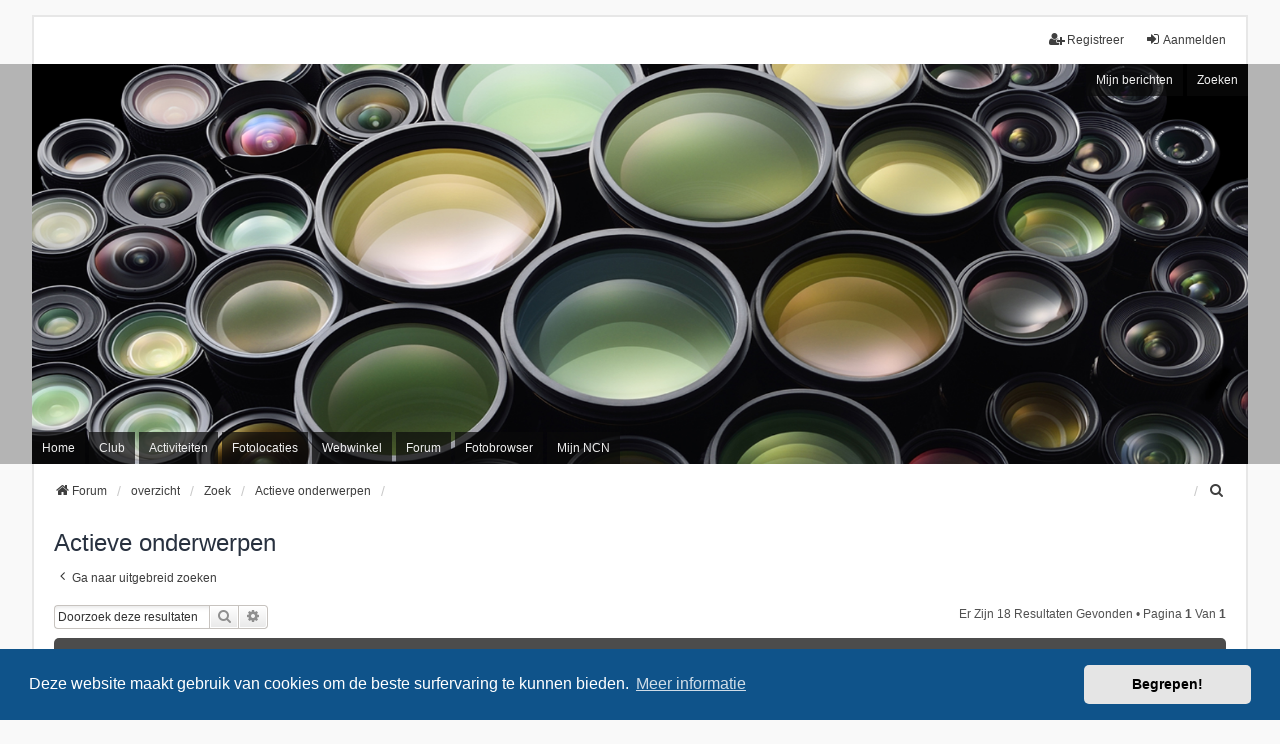

--- FILE ---
content_type: text/html; charset=UTF-8
request_url: https://forum.nikon-club-nederland.nl/search.php?search_id=active_topics&sid=5b989c146d809ceab8067c8abf80ea35
body_size: 10523
content:
<!DOCTYPE html>
<html dir="ltr" lang="nl-nl">
<head>
<meta charset="utf-8" />
<meta http-equiv="X-UA-Compatible" content="IE=edge" />
<meta name="viewport" content="width=device-width, initial-scale=1" />

        <link href="./mobiquo/smartbanner/manifest.json" rel="manifest">
        
        <meta name="apple-itunes-app" content="app-id=307880732, affiliate-data=at=10lR7C, app-argument=tapatalk://forum.nikon-club-nederland.nl/?ttfid=11619&location=search" />
        
<title>NCN Forum - Actieve onderwerpen</title>

	<link rel="alternate" type="application/atom+xml" title="Feed - NCN Forum" href="/app.php/feed?sid=b18493c19ac67e8573cb8bf1f2666622">		<link rel="alternate" type="application/atom+xml" title="Feed - Alle forums" href="/app.php/feed/forums?sid=b18493c19ac67e8573cb8bf1f2666622">	<link rel="alternate" type="application/atom+xml" title="Feed - Nieuwe onderwerpen" href="/app.php/feed/topics?sid=b18493c19ac67e8573cb8bf1f2666622">	<link rel="alternate" type="application/atom+xml" title="Feed - Actieve onderwerpen" href="/app.php/feed/topics_active?sid=b18493c19ac67e8573cb8bf1f2666622">			

<!--
	phpBB style name: we_universal
	Based on style:   prosilver (this is the default phpBB3 style)
	Original author:  Tom Beddard ( http://www.subBlue.com/ )
	Modified by:      nextgen ( http://xeronix.org/ )
	Modified by:      v12mike ( v12mike@ingenious.co.nz )
	Modified by:	  Peter Roovers (peter@nikon-club-nederland.nl) January 2023
-->

<!-- Wijzigingen in dit document zijn voorzien van de wijzigingsdatum -->
<!-- Wijzigingen zijn aangebracht door Peter Roovers -->


<link href="./styles/prosilver/theme/stylesheet.css?assets_version=418" rel="stylesheet">
<link href="./assets/css/font-awesome.min.css?assets_version=418?assets_version=418" rel="stylesheet">
<link href="./styles/ncnld/theme/stylesheet.css?assets_version=418?assets_version=418" rel="stylesheet">
<link href="./styles/prosilver/theme/responsive.css?assets_version=418" rel="stylesheet">
<link href="./styles/ncnld/theme/responsive.css?assets_version=418" rel="stylesheet">
<link href="./styles/ncnld/theme/custom.css?assets_version=418" rel="stylesheet">



	<link href="./assets/cookieconsent/cookieconsent.min.css?assets_version=418" rel="stylesheet">

<!--[if lte IE 9]>
	<link href="./styles/prosilver/theme/tweaks.css?assets_version=418" rel="stylesheet">
<![endif]-->


<link href="./ext/hifikabin/quotethumbnails/styles/prosilver/theme/quotethumbnails.css?assets_version=418" rel="stylesheet" media="screen">
<link href="./ext/rmcgirr83/elonw/styles/all/theme/elonw.css?assets_version=418" rel="stylesheet" media="screen">



<!--[if lt IE 9]>
	<script src="./styles/ncnld/template/html5shiv.min.js"></script>
<![endif]-->

<!-- Ingevoegd 20250328 om te kijken of de breadcrumbs nu wel werken -->
<!-- <script src = "https://ajax.googleapis.com/ajax/libs/jquery/3.5.1/jquery.min.js"> </script> -->

</head>
<body id="phpbb" class="nojs notouch section-search ltr  logged-out">


<div id="wrap" class="wrap">
	<a id="top" class="top-anchor" accesskey="t"></a>

	<div class="inventea-headerbar">
		<nav class="inventea-wrapper inventea-userbar">
			<div class="dropdown-container hidden inventea-mobile-dropdown-menu">
	<a href="#" class="dropdown-trigger inventea-toggle"><i class="icon fa fa-bars"></i></a>
	<div class="dropdown hidden">
	<div class="pointer"><div class="pointer-inner"></div></div>
	<ul class="dropdown-contents" role="menubar">

<!-- Wijzigingen in dit document zijn voorzien van de wijzigingsdatum -->
<!-- Wijzigingen zijn aangebracht door Peter Roovers -->

<!-- 20230125 Toegevoegd -->
                <li><a href="https://nikon-club-nederland.nl" role="menuitem"><i class="fa fa-fw fa-home"></i><span>NCN Website</span></a></li>
        		<li><a href="https://nikon-club-nederland.nl/wie-zijn-wij/" role="menuitem"><i class="fa fa-fw fa-info-circle"></i><span>Wie zijn wij?</span></a></li>
				<li><a href="https://www.nikon-club-nederland.nl/webshop/" role="menuitem"><i class="fa fa-fw fa-euro"></i><span>Webwinkel</span></a></li>
				<li><a href="https://www.nikon-club-nederland.nl/activiteiten/" role="menuitem"><i class="fa fa-fw fa-globe"></i><span>Activiteiten</span></a></li>
<!-- 20230125 Einde toegevoegd -->

					<li>
				<a href="https://forum.nikon-club-nederland.nl/" role="menuitem">
					<i class="icon fa fa-wechat" aria-hidden="true"></i> <!-- 20230125 Icoon aangepast -->
					<span>Forum</span>
				</a>
			</li>
		
		<li>
			<a href="./index.php?sid=b18493c19ac67e8573cb8bf1f2666622" role="menuitem">
				<i class="icon fa fa-fw fa-globe" aria-hidden="true"></i>
				<span>overzicht</span>
			</a>
		</li>		
		
		<li data-skip-responsive="true">
			<a id="menu_faq" href="/app.php/help/faq?sid=b18493c19ac67e8573cb8bf1f2666622" rel="help" title="Veelgestelde vragen" role="menuitem">
				<i class="icon fa-question-circle fa-fw" aria-hidden="true"></i><span>V&amp;A</span>
			</a>
		</li>
		
					<li>
				<a href="./search.php?sid=b18493c19ac67e8573cb8bf1f2666622" role="menuitem">
					<i class="icon fa-search fa-fw" aria-hidden="true"></i><span>Zoek</span>
				</a>
			</li>

			
			
				

			<li>
				<a href="./search.php?search_id=unanswered&amp;sid=b18493c19ac67e8573cb8bf1f2666622" role="menuitem">
					<i class="icon fa-file-o fa-fw icon-gray" aria-hidden="true"></i><span>Onbeantwoorde onderwerpen</span>
				</a>
			</li>
			<li>
				<a href="./search.php?search_id=active_topics&amp;sid=b18493c19ac67e8573cb8bf1f2666622" role="menuitem">
					<i class="icon fa-file-o fa-fw icon-blue" aria-hidden="true"></i><span>Actieve onderwerpen</span>
				</a>
			</li>
			<li class="separator"></li>
		
		
										
				                    </ul>
    </div>
</div>


			<ul class="linklist bulletin inventea-user-menu" role="menubar">
																		<li class="small-icon rightside" data-skip-responsive="true"><a href="./ucp.php?mode=login&amp;redirect=search.php%3Fsearch_id%3Dactive_topics&amp;sid=b18493c19ac67e8573cb8bf1f2666622" title="Aanmelden" accesskey="x" role="menuitem"><i class="icon fa-fw fa-sign-in" aria-hidden="true"></i>Aanmelden</a></li>
											<li class="small-icon rightside" data-skip-responsive="true"><a href="./ucp.php?mode=register&amp;sid=b18493c19ac67e8573cb8bf1f2666622" role="menuitem"><i class="icon fa-fw fa-user-plus" aria-hidden="true"></i>Registreer</a></li>
										
										
							</ul>
		</nav>
	</div>

		<div class="inventea-header">
			<header>
			
						<nav>
			<div class="inventea-posts-menu">
				<ul class="inventea-menu" role="menubar">
																														<!-- 20230124 Uitgecommentarieerd <li>
						<a href="./search.php?search_id=unanswered&amp;sid=b18493c19ac67e8573cb8bf1f2666622" role="menuitem">Onbeantwoorde onderwerpen</a>
					</li>
					<li>
						<a href="./search.php?search_id=active_topics&amp;sid=b18493c19ac67e8573cb8bf1f2666622" role="menuitem">Actieve onderwerpen</a>
					</li> -->
					
					<!-- ############################### 20230123 ingevoegd ###################################### -->
																																			<li>
						<a href="https://forum.nikon-club-nederland.nl/search.php?search_id=egosearch" role="menuitem">Mijn berichten</a>
					</li>
					<li>
						<a href="https://forum.nikon-club-nederland.nl/search.php">Zoeken</a>
					</li>
					<!-- ############################### 20230123 ingevoegd ###################################### -->

									</ul>
			</div>
			</nav>
			<div class="inventea-dashboard" role="banner">
								<a href="https://forum.nikon-club-nederland.nl/" title="Forum" style="position: absolute; left: 0%; top: 20%; width: 100%; height: 60%;"> <!-- 60% changed in 40%. No effect on image size -->
					<div class="inventea-sitename">
						<!-- <h1>NCN Forum</h1> --> <!-- 20230123 Commented using Notepad++ -->
						<!-- <span></span> --> <!-- 20230123 Commented -->
					</div>
				</a>
												<img class="inventea-dashboard-image" src="./styles/ncnld/theme/images/dashboard.jpg?assets_version=418" alt="forum header image">
							</div>

			<nav>
				<div class="inventea-forum-menu">
					<ul class="inventea-menu" role="menubar">
												<!-- 20230124 Uitgecommentarieerd <li id="button_faq">
							<a href="/app.php/help/faq?sid=b18493c19ac67e8573cb8bf1f2666622" rel="help" title="Veelgestelde vragen" role="menuitem">V&amp;A</a>
						</li> -->
												<!-- 20230124 Uitgecommentarieerd <li>
							<a href="./search.php?sid=b18493c19ac67e8573cb8bf1f2666622" role="menuitem">Zoek</a>
						</li> -->
																																																						
					<!-- ############################### 20230123 ingevoegd ###################################### -->
						<li>
							<a href="https://nikon-club-nederland.nl" role="menuitem">Home</a>
						</li>
						<li>
							<a href="https://nikon-club-nederland.nl/wie-zijn-wij/" role="menuitem">Club</a>
						</li>
						<li>
							<a href="https://nikon-club-nederland.nl/activiteiten/" role="menuitem">Activiteiten</a>
						</li>
						<li>
							<a href="https://nikon-club-nederland.nl/zoek-fotolocatie/" role="menuitem">Fotolocaties</a>
						</li>
						<li>
							<a href="https://nikon-club-nederland.nl/webshop/" role="menuitem">Webwinkel</a>
						</li>
						<li>
							<a href="https://forum.nikon-club-nederland.nl/" role="menuitem">Forum</a>
						</li>
						<li>
							<a href="https://nikon-club-nederland.nl/fotobrowser/fotobrowser.rbx" role="menuitem">Fotobrowser</a>
						</li>
						<li>
							<a href="https://nikon-club-nederland.nl/mijn-account/" role="menuitem">Mijn NCN</a>
						</li>			
					<!-- ############################### 20230123 ingevoegd ###################################### -->

					</ul>
				</div>
			</nav>
				</header>
	</div>

	<div class="inventea-wrapper inventea-content" role="main">
		
	<!-- 20250525 Peter Roovers oplossing op https://tracker.phpbb.com/browse/PHPBB-16316 -->
	<ul id="nav-breadcrumbs" class="nav-breadcrumbs linklist navlinks" role="menubar">
								<li class="breadcrumbs" itemscope itemtype="http://schema.org/BreadcrumbList">
							<span class="crumb"  itemtype="http://schema.org/ListItem" itemprop="itemListElement" itemscope><a href="https://forum.nikon-club-nederland.nl/" itemprop="item" data-navbar-reference="home"><i class="icon fa-home fa-fw" aria-hidden="true"></i><span itemprop="name">Forum</span></a><meta itemprop="position" content="1" /></span>
										<span class="crumb"  itemtype="http://schema.org/ListItem" itemprop="itemListElement" itemscope><a href="./index.php?sid=b18493c19ac67e8573cb8bf1f2666622" itemprop="item" accesskey="h" data-navbar-reference="index"><span itemprop="name">overzicht</span></a><meta itemprop="position" content="2" /></span>
 
																			<span class="crumb"  itemtype="http://schema.org/ListItem" itemprop="itemListElement" itemscope><a href="./search.php?sid=b18493c19ac67e8573cb8bf1f2666622" itemprop="item"><span itemprop="name">Zoek</span></a><meta itemprop="position" content="3" /></span>
																							<span class="crumb"  itemtype="http://schema.org/ListItem" itemprop="itemListElement" itemscope><a href="./search.php?search_id=active_topics&amp;sid=b18493c19ac67e8573cb8bf1f2666622" itemprop="item"><span itemprop="name">Actieve onderwerpen</span></a><meta itemprop="position" content="4" /></span>
												</li>
		 
					<li class="rightside responsive-search">
				<a href="./search.php?sid=b18493c19ac67e8573cb8bf1f2666622" title="Bekijk de uitgebreide zoekopties" role="menuitem">
					<i class="icon fa-search fa-fw" aria-hidden="true"></i><span class="sr-only">Zoek</span>
				</a>
			</li>
			</ul>
	<!-- 20250525 Einde oplossing op https://tracker.phpbb.com/browse/PHPBB-16316 -->

		
		

<h2 class="searchresults-title">Actieve onderwerpen</h2>

	<p class="advanced-search-link">
		<a class="arrow-left" href="./search.php?sid=b18493c19ac67e8573cb8bf1f2666622" title="Uitgebreid zoeken">
			<i class="icon fa-angle-left fa-fw icon-black" aria-hidden="true"></i><span>Ga naar uitgebreid zoeken</span>
		</a>
	</p>


	<div class="action-bar bar-top">

			<div class="search-box" role="search">
			<form method="post" action="./search.php?st=7&amp;sk=t&amp;sd=d&amp;sr=topics&amp;sid=b18493c19ac67e8573cb8bf1f2666622&amp;search_id=active_topics">
			<fieldset>
				<input class="inputbox search tiny" type="search" name="add_keywords" id="add_keywords" value="" placeholder="Doorzoek deze resultaten" />
				<button class="button button-search" type="submit" title="Zoek">
					<i class="icon fa-search fa-fw" aria-hidden="true"></i><span class="sr-only">Zoek</span>
				</button>
				<a href="./search.php?sid=b18493c19ac67e8573cb8bf1f2666622" class="button button-search-end" title="Uitgebreid zoeken">
					<i class="icon fa-cog fa-fw" aria-hidden="true"></i><span class="sr-only">Uitgebreid zoeken</span>
				</a>
			</fieldset>
			</form>
		</div>
	
		
		<div class="pagination">
						Er zijn 18 resultaten gevonden
							 &bull; Pagina <strong>1</strong> van <strong>1</strong>
					</div>
	</div>


		<div class="forumbg">

		<div class="inner">
		<ul class="topiclist">
			<li class="header">
				<dl class="row-item">
					<dt><div class="list-inner">Onderwerpen</div></dt>
					<dd class="posts">Statistieken</dd>
					<dd class="lastpost"><span>Laatste bericht</span></dd>
				</dl>
			</li>
		</ul>
		<ul class="inventea topiclist topics">

								<li class="row bg1">
				<dl title="Er zijn geen nieuwe ongelezen berichten voor dit onderwerp.">
					<dt class="icon topic_read_hot"></dt>
					<dd>
												<a href="./viewtopic.php?p=975896&amp;sid=b18493c19ac67e8573cb8bf1f2666622#p975896" class="row-item-link"></a>
																		<div class="list-inner">

																					<a href="./viewtopic.php?t=77961&amp;sid=b18493c19ac67e8573cb8bf1f2666622" class="topictitle">Het vullen van mijn vulpen, foto verwijderd.</a>
																												<br />
														
															<div class="responsive-show" style="display: none;">
									door <a href="./memberlist.php?mode=viewprofile&amp;u=22336&amp;sid=b18493c19ac67e8573cb8bf1f2666622" style="color: #333399;" class="username-coloured">Hester</a> &raquo; za jan 24 2026 2:17 pm &raquo; in <a href="./viewforum.php?f=100&amp;sid=b18493c19ac67e8573cb8bf1f2666622">Overig</a>
																			<br />Laatste bericht door <a href="./memberlist.php?mode=viewprofile&amp;u=22336&amp;sid=b18493c19ac67e8573cb8bf1f2666622" style="color: #333399;" class="username-coloured">Hester</a> &raquo; <a href="./viewtopic.php?p=975896&amp;sid=b18493c19ac67e8573cb8bf1f2666622#p975896" title="Ga naar laatste bericht">wo jan 28 2026 3:07 pm</a>
																	</div>
							    <span class="responsive-show left-box" style="display: none;">Reacties: <strong>26</strong></span>
							
							<div class="responsive-hide left-box">
																																door <a href="./memberlist.php?mode=viewprofile&amp;u=22336&amp;sid=b18493c19ac67e8573cb8bf1f2666622" style="color: #333399;" class="username-coloured">Hester</a> &raquo; za jan 24 2026 2:17 pm &raquo; in <a href="./viewforum.php?f=100&amp;sid=b18493c19ac67e8573cb8bf1f2666622">Overig</a>
															</div>

														<div class="pagination">
								<span><i class="icon fa-clone fa-fw" aria-hidden="true"></i></span>							
								<ul>
																	<li><a class="button" href="./viewtopic.php?t=77961&amp;sid=b18493c19ac67e8573cb8bf1f2666622">1</a></li>
																										<li><a class="button" href="./viewtopic.php?t=77961&amp;sid=b18493c19ac67e8573cb8bf1f2666622&amp;start=15">2</a></li>
																																																			</ul>
							</div>
														
													</div>
					</dd>
					<dd class="posts">
						Reacties: <strong>26</strong><br />
						Weergaves: <strong>965</strong>
					</dd>
					<dd class="lastpost">
													<span>
								<dfn>Laatste bericht </dfn>door <a href="./memberlist.php?mode=viewprofile&amp;u=22336&amp;sid=b18493c19ac67e8573cb8bf1f2666622" style="color: #333399;" class="username-coloured">Hester</a>								<a href="./viewtopic.php?p=975896&amp;sid=b18493c19ac67e8573cb8bf1f2666622#p975896" title="Ga naar laatste bericht">
									<i class="icon fa-external-link-square fa-fw icon-lightgray icon-md" aria-hidden="true"></i><span class="sr-only"></span>
								</a>
							<br />wo jan 28 2026 3:07 pm
							</span>
											</dd>
				</dl>
			</li>
											<li class="row bg2">
				<dl title="Er zijn geen nieuwe ongelezen berichten voor dit onderwerp.">
					<dt class="icon topic_read"></dt>
					<dd>
												<a href="./viewtopic.php?p=975894&amp;sid=b18493c19ac67e8573cb8bf1f2666622#p975894" class="row-item-link"></a>
																		<div class="list-inner">

																					<a href="./viewtopic.php?t=75270&amp;sid=b18493c19ac67e8573cb8bf1f2666622" class="topictitle">IR    Infraroodfotografie</a>
																												<br />
														
															<div class="responsive-show" style="display: none;">
									door <a href="./memberlist.php?mode=viewprofile&amp;u=22268&amp;sid=b18493c19ac67e8573cb8bf1f2666622" style="color: #333399;" class="username-coloured">Alfred</a> &raquo; di jun 27 2023 4:17 pm &raquo; in <a href="./viewforum.php?f=32&amp;sid=b18493c19ac67e8573cb8bf1f2666622">Overige fotoapparatuur</a>
																			<br />Laatste bericht door <a href="./memberlist.php?mode=viewprofile&amp;u=18852&amp;sid=b18493c19ac67e8573cb8bf1f2666622" style="color: #6600CC;" class="username-coloured">Karina2</a> &raquo; <a href="./viewtopic.php?p=975894&amp;sid=b18493c19ac67e8573cb8bf1f2666622#p975894" title="Ga naar laatste bericht">wo jan 28 2026 12:29 pm</a>
																	</div>
							    <span class="responsive-show left-box" style="display: none;">Reacties: <strong>16</strong></span>
							
							<div class="responsive-hide left-box">
																																door <a href="./memberlist.php?mode=viewprofile&amp;u=22268&amp;sid=b18493c19ac67e8573cb8bf1f2666622" style="color: #333399;" class="username-coloured">Alfred</a> &raquo; di jun 27 2023 4:17 pm &raquo; in <a href="./viewforum.php?f=32&amp;sid=b18493c19ac67e8573cb8bf1f2666622">Overige fotoapparatuur</a>
															</div>

														<div class="pagination">
								<span><i class="icon fa-clone fa-fw" aria-hidden="true"></i></span>							
								<ul>
																	<li><a class="button" href="./viewtopic.php?t=75270&amp;sid=b18493c19ac67e8573cb8bf1f2666622">1</a></li>
																										<li><a class="button" href="./viewtopic.php?t=75270&amp;sid=b18493c19ac67e8573cb8bf1f2666622&amp;start=15">2</a></li>
																																																			</ul>
							</div>
														
													</div>
					</dd>
					<dd class="posts">
						Reacties: <strong>16</strong><br />
						Weergaves: <strong>8726</strong>
					</dd>
					<dd class="lastpost">
													<span>
								<dfn>Laatste bericht </dfn>door <a href="./memberlist.php?mode=viewprofile&amp;u=18852&amp;sid=b18493c19ac67e8573cb8bf1f2666622" style="color: #6600CC;" class="username-coloured">Karina2</a>								<a href="./viewtopic.php?p=975894&amp;sid=b18493c19ac67e8573cb8bf1f2666622#p975894" title="Ga naar laatste bericht">
									<i class="icon fa-external-link-square fa-fw icon-lightgray icon-md" aria-hidden="true"></i><span class="sr-only"></span>
								</a>
							<br />wo jan 28 2026 12:29 pm
							</span>
											</dd>
				</dl>
			</li>
											<li class="row bg1">
				<dl title="Er zijn geen nieuwe ongelezen berichten voor dit onderwerp.">
					<dt class="icon topic_read"></dt>
					<dd>
												<a href="./viewtopic.php?p=975891&amp;sid=b18493c19ac67e8573cb8bf1f2666622#p975891" class="row-item-link"></a>
																		<div class="list-inner">

																					<a href="./viewtopic.php?t=77963&amp;sid=b18493c19ac67e8573cb8bf1f2666622" class="topictitle">2026-01-24 Creatieve kustfotografie op herhaling.</a>
																												<br />
														
															<div class="responsive-show" style="display: none;">
									door <a href="./memberlist.php?mode=viewprofile&amp;u=22474&amp;sid=b18493c19ac67e8573cb8bf1f2666622" style="color: #009900;" class="username-coloured">Michel0604</a> &raquo; za jan 24 2026 5:08 pm &raquo; in <a href="./viewforum.php?f=59&amp;sid=b18493c19ac67e8573cb8bf1f2666622">Foto's NCN- en forumuitjes</a>
																			<br />Laatste bericht door <a href="./memberlist.php?mode=viewprofile&amp;u=15146&amp;sid=b18493c19ac67e8573cb8bf1f2666622" style="color: #333399;" class="username-coloured">Belinda</a> &raquo; <a href="./viewtopic.php?p=975891&amp;sid=b18493c19ac67e8573cb8bf1f2666622#p975891" title="Ga naar laatste bericht">di jan 27 2026 9:50 pm</a>
																	</div>
							    <span class="responsive-show left-box" style="display: none;">Reacties: <strong>5</strong></span>
							
							<div class="responsive-hide left-box">
																																door <a href="./memberlist.php?mode=viewprofile&amp;u=22474&amp;sid=b18493c19ac67e8573cb8bf1f2666622" style="color: #009900;" class="username-coloured">Michel0604</a> &raquo; za jan 24 2026 5:08 pm &raquo; in <a href="./viewforum.php?f=59&amp;sid=b18493c19ac67e8573cb8bf1f2666622">Foto's NCN- en forumuitjes</a>
															</div>

														
													</div>
					</dd>
					<dd class="posts">
						Reacties: <strong>5</strong><br />
						Weergaves: <strong>326</strong>
					</dd>
					<dd class="lastpost">
													<span>
								<dfn>Laatste bericht </dfn>door <a href="./memberlist.php?mode=viewprofile&amp;u=15146&amp;sid=b18493c19ac67e8573cb8bf1f2666622" style="color: #333399;" class="username-coloured">Belinda</a>								<a href="./viewtopic.php?p=975891&amp;sid=b18493c19ac67e8573cb8bf1f2666622#p975891" title="Ga naar laatste bericht">
									<i class="icon fa-external-link-square fa-fw icon-lightgray icon-md" aria-hidden="true"></i><span class="sr-only"></span>
								</a>
							<br />di jan 27 2026 9:50 pm
							</span>
											</dd>
				</dl>
			</li>
											<li class="row bg2">
				<dl title="Er zijn geen nieuwe ongelezen berichten voor dit onderwerp.">
					<dt class="icon topic_read"></dt>
					<dd>
												<a href="./viewtopic.php?p=975889&amp;sid=b18493c19ac67e8573cb8bf1f2666622#p975889" class="row-item-link"></a>
																		<div class="list-inner">

																					<a href="./viewtopic.php?t=77915&amp;sid=b18493c19ac67e8573cb8bf1f2666622" class="topictitle">TKA Mooie Nikon Z 35mm 1.8</a>
																												<br />
														
															<div class="responsive-show" style="display: none;">
									door <a href="./memberlist.php?mode=viewprofile&amp;u=21230&amp;sid=b18493c19ac67e8573cb8bf1f2666622" style="color: #333399;" class="username-coloured">Odin</a> &raquo; zo jan 04 2026 11:20 am &raquo; in <a href="./viewforum.php?f=5&amp;sid=b18493c19ac67e8573cb8bf1f2666622">Gevraagd en aangeboden</a>
																			<br />Laatste bericht door <a href="./memberlist.php?mode=viewprofile&amp;u=21230&amp;sid=b18493c19ac67e8573cb8bf1f2666622" style="color: #333399;" class="username-coloured">Odin</a> &raquo; <a href="./viewtopic.php?p=975889&amp;sid=b18493c19ac67e8573cb8bf1f2666622#p975889" title="Ga naar laatste bericht">di jan 27 2026 8:21 pm</a>
																	</div>
							    <span class="responsive-show left-box" style="display: none;">Reacties: <strong>2</strong></span>
							
							<div class="responsive-hide left-box">
																																door <a href="./memberlist.php?mode=viewprofile&amp;u=21230&amp;sid=b18493c19ac67e8573cb8bf1f2666622" style="color: #333399;" class="username-coloured">Odin</a> &raquo; zo jan 04 2026 11:20 am &raquo; in <a href="./viewforum.php?f=5&amp;sid=b18493c19ac67e8573cb8bf1f2666622">Gevraagd en aangeboden</a>
															</div>

														
													</div>
					</dd>
					<dd class="posts">
						Reacties: <strong>2</strong><br />
						Weergaves: <strong>415</strong>
					</dd>
					<dd class="lastpost">
													<span>
								<dfn>Laatste bericht </dfn>door <a href="./memberlist.php?mode=viewprofile&amp;u=21230&amp;sid=b18493c19ac67e8573cb8bf1f2666622" style="color: #333399;" class="username-coloured">Odin</a>								<a href="./viewtopic.php?p=975889&amp;sid=b18493c19ac67e8573cb8bf1f2666622#p975889" title="Ga naar laatste bericht">
									<i class="icon fa-external-link-square fa-fw icon-lightgray icon-md" aria-hidden="true"></i><span class="sr-only"></span>
								</a>
							<br />di jan 27 2026 8:21 pm
							</span>
											</dd>
				</dl>
			</li>
											<li class="row bg1">
				<dl title="Er zijn geen nieuwe ongelezen berichten voor dit onderwerp.">
					<dt class="icon topic_read"></dt>
					<dd>
												<a href="./viewtopic.php?p=975887&amp;sid=b18493c19ac67e8573cb8bf1f2666622#p975887" class="row-item-link"></a>
																		<div class="list-inner">

																					<a href="./viewtopic.php?t=77966&amp;sid=b18493c19ac67e8573cb8bf1f2666622" class="topictitle">Mijn vulpen moest gevuld worden. Nieuwe ronde</a>
																												<br />
														
															<div class="responsive-show" style="display: none;">
									door <a href="./memberlist.php?mode=viewprofile&amp;u=22336&amp;sid=b18493c19ac67e8573cb8bf1f2666622" style="color: #333399;" class="username-coloured">Hester</a> &raquo; zo jan 25 2026 2:23 pm &raquo; in <a href="./viewforum.php?f=100&amp;sid=b18493c19ac67e8573cb8bf1f2666622">Overig</a>
																			<br />Laatste bericht door <a href="./memberlist.php?mode=viewprofile&amp;u=22336&amp;sid=b18493c19ac67e8573cb8bf1f2666622" style="color: #333399;" class="username-coloured">Hester</a> &raquo; <a href="./viewtopic.php?p=975887&amp;sid=b18493c19ac67e8573cb8bf1f2666622#p975887" title="Ga naar laatste bericht">di jan 27 2026 5:36 pm</a>
																	</div>
							    <span class="responsive-show left-box" style="display: none;">Reacties: <strong>19</strong></span>
							
							<div class="responsive-hide left-box">
																																door <a href="./memberlist.php?mode=viewprofile&amp;u=22336&amp;sid=b18493c19ac67e8573cb8bf1f2666622" style="color: #333399;" class="username-coloured">Hester</a> &raquo; zo jan 25 2026 2:23 pm &raquo; in <a href="./viewforum.php?f=100&amp;sid=b18493c19ac67e8573cb8bf1f2666622">Overig</a>
															</div>

														<div class="pagination">
								<span><i class="icon fa-clone fa-fw" aria-hidden="true"></i></span>							
								<ul>
																	<li><a class="button" href="./viewtopic.php?t=77966&amp;sid=b18493c19ac67e8573cb8bf1f2666622">1</a></li>
																										<li><a class="button" href="./viewtopic.php?t=77966&amp;sid=b18493c19ac67e8573cb8bf1f2666622&amp;start=15">2</a></li>
																																																			</ul>
							</div>
														
													</div>
					</dd>
					<dd class="posts">
						Reacties: <strong>19</strong><br />
						Weergaves: <strong>770</strong>
					</dd>
					<dd class="lastpost">
													<span>
								<dfn>Laatste bericht </dfn>door <a href="./memberlist.php?mode=viewprofile&amp;u=22336&amp;sid=b18493c19ac67e8573cb8bf1f2666622" style="color: #333399;" class="username-coloured">Hester</a>								<a href="./viewtopic.php?p=975887&amp;sid=b18493c19ac67e8573cb8bf1f2666622#p975887" title="Ga naar laatste bericht">
									<i class="icon fa-external-link-square fa-fw icon-lightgray icon-md" aria-hidden="true"></i><span class="sr-only"></span>
								</a>
							<br />di jan 27 2026 5:36 pm
							</span>
											</dd>
				</dl>
			</li>
											<li class="row bg2">
				<dl title="Er zijn geen nieuwe ongelezen berichten voor dit onderwerp.">
					<dt class="icon sticky_read"></dt>
					<dd>
												<a href="./viewtopic.php?p=975885&amp;sid=b18493c19ac67e8573cb8bf1f2666622#p975885" class="row-item-link"></a>
																		<div class="list-inner">

																					<a href="./viewtopic.php?t=77970&amp;sid=b18493c19ac67e8573cb8bf1f2666622" class="topictitle">Jaarpoll Maandopdrachten 2025</a>
																												<br />
														
															<div class="responsive-show" style="display: none;">
									door <a href="./memberlist.php?mode=viewprofile&amp;u=13590&amp;sid=b18493c19ac67e8573cb8bf1f2666622" style="color: #FF00BF;" class="username-coloured">josti</a> &raquo; di jan 27 2026 3:45 pm &raquo; in <a href="./viewforum.php?f=61&amp;sid=b18493c19ac67e8573cb8bf1f2666622">Maandopdracht</a>
																			<br />Laatste bericht door <a href="./memberlist.php?mode=viewprofile&amp;u=15723&amp;sid=b18493c19ac67e8573cb8bf1f2666622" style="color: #333399;" class="username-coloured">MarcoEos70D</a> &raquo; <a href="./viewtopic.php?p=975885&amp;sid=b18493c19ac67e8573cb8bf1f2666622#p975885" title="Ga naar laatste bericht">di jan 27 2026 3:55 pm</a>
																	</div>
							    <span class="responsive-show left-box" style="display: none;">Reacties: <strong>1</strong></span>
							
							<div class="responsive-hide left-box">
								<i class="icon fa-bar-chart fa-fw" aria-hidden="true"></i>																								door <a href="./memberlist.php?mode=viewprofile&amp;u=13590&amp;sid=b18493c19ac67e8573cb8bf1f2666622" style="color: #FF00BF;" class="username-coloured">josti</a> &raquo; di jan 27 2026 3:45 pm &raquo; in <a href="./viewforum.php?f=61&amp;sid=b18493c19ac67e8573cb8bf1f2666622">Maandopdracht</a>
															</div>

														
													</div>
					</dd>
					<dd class="posts">
						Reacties: <strong>1</strong><br />
						Weergaves: <strong>66</strong>
					</dd>
					<dd class="lastpost">
													<span>
								<dfn>Laatste bericht </dfn>door <a href="./memberlist.php?mode=viewprofile&amp;u=15723&amp;sid=b18493c19ac67e8573cb8bf1f2666622" style="color: #333399;" class="username-coloured">MarcoEos70D</a>								<a href="./viewtopic.php?p=975885&amp;sid=b18493c19ac67e8573cb8bf1f2666622#p975885" title="Ga naar laatste bericht">
									<i class="icon fa-external-link-square fa-fw icon-lightgray icon-md" aria-hidden="true"></i><span class="sr-only"></span>
								</a>
							<br />di jan 27 2026 3:55 pm
							</span>
											</dd>
				</dl>
			</li>
											<li class="row bg1">
				<dl title="Er zijn geen nieuwe ongelezen berichten voor dit onderwerp.">
					<dt class="icon topic_read"></dt>
					<dd>
												<a href="./viewtopic.php?p=975882&amp;sid=b18493c19ac67e8573cb8bf1f2666622#p975882" class="row-item-link"></a>
																		<div class="list-inner">

																					<a href="./viewtopic.php?t=77969&amp;sid=b18493c19ac67e8573cb8bf1f2666622" class="topictitle">Lightroom catalogus synchroniseren melding</a>
																												<br />
														
															<div class="responsive-show" style="display: none;">
									door <a href="./memberlist.php?mode=viewprofile&amp;u=7301&amp;sid=b18493c19ac67e8573cb8bf1f2666622" style="color: #333399;" class="username-coloured">Harry W</a> &raquo; di jan 27 2026 3:13 pm &raquo; in <a href="./viewforum.php?f=52&amp;sid=b18493c19ac67e8573cb8bf1f2666622">Computer hardware en software algemeen</a>
																	</div>
							    <span class="responsive-show left-box" style="display: none;">Reacties: <strong>0</strong></span>
							
							<div class="responsive-hide left-box">
																																door <a href="./memberlist.php?mode=viewprofile&amp;u=7301&amp;sid=b18493c19ac67e8573cb8bf1f2666622" style="color: #333399;" class="username-coloured">Harry W</a> &raquo; di jan 27 2026 3:13 pm &raquo; in <a href="./viewforum.php?f=52&amp;sid=b18493c19ac67e8573cb8bf1f2666622">Computer hardware en software algemeen</a>
															</div>

														
													</div>
					</dd>
					<dd class="posts">
						Reacties: <strong>0</strong><br />
						Weergaves: <strong>67</strong>
					</dd>
					<dd class="lastpost">
													<span>
								<dfn>Laatste bericht </dfn>door <a href="./memberlist.php?mode=viewprofile&amp;u=7301&amp;sid=b18493c19ac67e8573cb8bf1f2666622" style="color: #333399;" class="username-coloured">Harry W</a>								<a href="./viewtopic.php?p=975882&amp;sid=b18493c19ac67e8573cb8bf1f2666622#p975882" title="Ga naar laatste bericht">
									<i class="icon fa-external-link-square fa-fw icon-lightgray icon-md" aria-hidden="true"></i><span class="sr-only"></span>
								</a>
							<br />di jan 27 2026 3:13 pm
							</span>
											</dd>
				</dl>
			</li>
											<li class="row bg2">
				<dl title="Er zijn geen nieuwe ongelezen berichten voor dit onderwerp.">
					<dt class="icon announce_read"></dt>
					<dd>
												<a href="./viewtopic.php?p=975875&amp;sid=b18493c19ac67e8573cb8bf1f2666622#p975875" class="row-item-link"></a>
																		<div class="list-inner">

																					<a href="./viewtopic.php?t=77212&amp;sid=b18493c19ac67e8573cb8bf1f2666622" class="topictitle">Maandopdracht 2025 - Winnaars</a>
																												<br />
														
															<div class="responsive-show" style="display: none;">
									door <a href="./memberlist.php?mode=viewprofile&amp;u=13590&amp;sid=b18493c19ac67e8573cb8bf1f2666622" style="color: #FF00BF;" class="username-coloured">josti</a> &raquo; za feb 22 2025 4:25 pm &raquo; in <a href="./viewforum.php?f=61&amp;sid=b18493c19ac67e8573cb8bf1f2666622">Maandopdracht</a>
																			<br />Laatste bericht door <a href="./memberlist.php?mode=viewprofile&amp;u=13590&amp;sid=b18493c19ac67e8573cb8bf1f2666622" style="color: #FF00BF;" class="username-coloured">josti</a> &raquo; <a href="./viewtopic.php?p=975875&amp;sid=b18493c19ac67e8573cb8bf1f2666622#p975875" title="Ga naar laatste bericht">di jan 27 2026 12:09 pm</a>
																	</div>
							    <span class="responsive-show left-box" style="display: none;">Reacties: <strong>7</strong></span>
							
							<div class="responsive-hide left-box">
																																door <a href="./memberlist.php?mode=viewprofile&amp;u=13590&amp;sid=b18493c19ac67e8573cb8bf1f2666622" style="color: #FF00BF;" class="username-coloured">josti</a> &raquo; za feb 22 2025 4:25 pm &raquo; in <a href="./viewforum.php?f=61&amp;sid=b18493c19ac67e8573cb8bf1f2666622">Maandopdracht</a>
															</div>

														
													</div>
					</dd>
					<dd class="posts">
						Reacties: <strong>7</strong><br />
						Weergaves: <strong>4017</strong>
					</dd>
					<dd class="lastpost">
													<span>
								<dfn>Laatste bericht </dfn>door <a href="./memberlist.php?mode=viewprofile&amp;u=13590&amp;sid=b18493c19ac67e8573cb8bf1f2666622" style="color: #FF00BF;" class="username-coloured">josti</a>								<a href="./viewtopic.php?p=975875&amp;sid=b18493c19ac67e8573cb8bf1f2666622#p975875" title="Ga naar laatste bericht">
									<i class="icon fa-external-link-square fa-fw icon-lightgray icon-md" aria-hidden="true"></i><span class="sr-only"></span>
								</a>
							<br />di jan 27 2026 12:09 pm
							</span>
											</dd>
				</dl>
			</li>
											<li class="row bg1">
				<dl title="Er zijn geen nieuwe ongelezen berichten voor dit onderwerp.">
					<dt class="icon sticky_read"></dt>
					<dd>
												<a href="./viewtopic.php?p=975874&amp;sid=b18493c19ac67e8573cb8bf1f2666622#p975874" class="row-item-link"></a>
																		<div class="list-inner">

																					<a href="./viewtopic.php?t=7615&amp;sid=b18493c19ac67e8573cb8bf1f2666622" class="topictitle">Vogels [verzamel]</a>
																												<br />
														
															<div class="responsive-show" style="display: none;">
									door <a href="./memberlist.php?mode=viewprofile&amp;u=1968&amp;sid=b18493c19ac67e8573cb8bf1f2666622" style="color: #3366CC;" class="username-coloured">Nicole</a> &raquo; vr feb 08 2008 10:30 pm &raquo; in <a href="./viewforum.php?f=88&amp;sid=b18493c19ac67e8573cb8bf1f2666622">Dieren</a>
																			<br />Laatste bericht door <a href="./memberlist.php?mode=viewprofile&amp;u=21490&amp;sid=b18493c19ac67e8573cb8bf1f2666622" style="color: #333399;" class="username-coloured">Gemmageluk60</a> &raquo; <a href="./viewtopic.php?p=975874&amp;sid=b18493c19ac67e8573cb8bf1f2666622#p975874" title="Ga naar laatste bericht">di jan 27 2026 11:28 am</a>
																	</div>
							    <span class="responsive-show left-box" style="display: none;">Reacties: <strong>16139</strong></span>
							
							<div class="responsive-hide left-box">
																																door <a href="./memberlist.php?mode=viewprofile&amp;u=1968&amp;sid=b18493c19ac67e8573cb8bf1f2666622" style="color: #3366CC;" class="username-coloured">Nicole</a> &raquo; vr feb 08 2008 10:30 pm &raquo; in <a href="./viewforum.php?f=88&amp;sid=b18493c19ac67e8573cb8bf1f2666622">Dieren</a>
															</div>

														<div class="pagination">
								<span><i class="icon fa-clone fa-fw" aria-hidden="true"></i></span>							
								<ul>
																	<li><a class="button" href="./viewtopic.php?t=7615&amp;sid=b18493c19ac67e8573cb8bf1f2666622">1</a></li>
																										<li class="ellipsis"><span>…</span></li>
																										<li><a class="button" href="./viewtopic.php?t=7615&amp;sid=b18493c19ac67e8573cb8bf1f2666622&amp;start=16065">1072</a></li>
																										<li><a class="button" href="./viewtopic.php?t=7615&amp;sid=b18493c19ac67e8573cb8bf1f2666622&amp;start=16080">1073</a></li>
																										<li><a class="button" href="./viewtopic.php?t=7615&amp;sid=b18493c19ac67e8573cb8bf1f2666622&amp;start=16095">1074</a></li>
																										<li><a class="button" href="./viewtopic.php?t=7615&amp;sid=b18493c19ac67e8573cb8bf1f2666622&amp;start=16110">1075</a></li>
																										<li><a class="button" href="./viewtopic.php?t=7615&amp;sid=b18493c19ac67e8573cb8bf1f2666622&amp;start=16125">1076</a></li>
																																																			</ul>
							</div>
														
													</div>
					</dd>
					<dd class="posts">
						Reacties: <strong>16139</strong><br />
						Weergaves: <strong>2723074</strong>
					</dd>
					<dd class="lastpost">
													<span>
								<dfn>Laatste bericht </dfn>door <a href="./memberlist.php?mode=viewprofile&amp;u=21490&amp;sid=b18493c19ac67e8573cb8bf1f2666622" style="color: #333399;" class="username-coloured">Gemmageluk60</a>								<a href="./viewtopic.php?p=975874&amp;sid=b18493c19ac67e8573cb8bf1f2666622#p975874" title="Ga naar laatste bericht">
									<i class="icon fa-external-link-square fa-fw icon-lightgray icon-md" aria-hidden="true"></i><span class="sr-only"></span>
								</a>
							<br />di jan 27 2026 11:28 am
							</span>
											</dd>
				</dl>
			</li>
											<li class="row bg2">
				<dl title="Er zijn geen nieuwe ongelezen berichten voor dit onderwerp.">
					<dt class="icon topic_read"></dt>
					<dd>
												<a href="./viewtopic.php?p=975872&amp;sid=b18493c19ac67e8573cb8bf1f2666622#p975872" class="row-item-link"></a>
																		<div class="list-inner">

																					<a href="./viewtopic.php?t=77967&amp;sid=b18493c19ac67e8573cb8bf1f2666622" class="topictitle">Harderwujk met de Z6III</a>
																												<br />
														
															<div class="responsive-show" style="display: none;">
									door <a href="./memberlist.php?mode=viewprofile&amp;u=13695&amp;sid=b18493c19ac67e8573cb8bf1f2666622" style="color: #333399;" class="username-coloured">Gerard de Zwaan</a> &raquo; di jan 27 2026 10:51 am &raquo; in <a href="./viewforum.php?f=96&amp;sid=b18493c19ac67e8573cb8bf1f2666622">Steden en dorpen</a>
																			<br />Laatste bericht door <a href="./memberlist.php?mode=viewprofile&amp;u=21490&amp;sid=b18493c19ac67e8573cb8bf1f2666622" style="color: #333399;" class="username-coloured">Gemmageluk60</a> &raquo; <a href="./viewtopic.php?p=975872&amp;sid=b18493c19ac67e8573cb8bf1f2666622#p975872" title="Ga naar laatste bericht">di jan 27 2026 11:25 am</a>
																	</div>
							    <span class="responsive-show left-box" style="display: none;">Reacties: <strong>3</strong></span>
							
							<div class="responsive-hide left-box">
																																door <a href="./memberlist.php?mode=viewprofile&amp;u=13695&amp;sid=b18493c19ac67e8573cb8bf1f2666622" style="color: #333399;" class="username-coloured">Gerard de Zwaan</a> &raquo; di jan 27 2026 10:51 am &raquo; in <a href="./viewforum.php?f=96&amp;sid=b18493c19ac67e8573cb8bf1f2666622">Steden en dorpen</a>
															</div>

														
													</div>
					</dd>
					<dd class="posts">
						Reacties: <strong>3</strong><br />
						Weergaves: <strong>123</strong>
					</dd>
					<dd class="lastpost">
													<span>
								<dfn>Laatste bericht </dfn>door <a href="./memberlist.php?mode=viewprofile&amp;u=21490&amp;sid=b18493c19ac67e8573cb8bf1f2666622" style="color: #333399;" class="username-coloured">Gemmageluk60</a>								<a href="./viewtopic.php?p=975872&amp;sid=b18493c19ac67e8573cb8bf1f2666622#p975872" title="Ga naar laatste bericht">
									<i class="icon fa-external-link-square fa-fw icon-lightgray icon-md" aria-hidden="true"></i><span class="sr-only"></span>
								</a>
							<br />di jan 27 2026 11:25 am
							</span>
											</dd>
				</dl>
			</li>
											<li class="row bg1">
				<dl title="Er zijn geen nieuwe ongelezen berichten voor dit onderwerp.">
					<dt class="icon topic_read"></dt>
					<dd>
												<a href="./viewtopic.php?p=975853&amp;sid=b18493c19ac67e8573cb8bf1f2666622#p975853" class="row-item-link"></a>
																		<div class="list-inner">

																					<a href="./viewtopic.php?t=77941&amp;sid=b18493c19ac67e8573cb8bf1f2666622" class="topictitle">laptop naat chroomboof?</a>
																												<br />
														
															<div class="responsive-show" style="display: none;">
									door <a href="./memberlist.php?mode=viewprofile&amp;u=21110&amp;sid=b18493c19ac67e8573cb8bf1f2666622" style="color: #009900;" class="username-coloured">ErikReijnders</a> &raquo; di jan 13 2026 6:49 pm &raquo; in <a href="./viewforum.php?f=52&amp;sid=b18493c19ac67e8573cb8bf1f2666622">Computer hardware en software algemeen</a>
																			<br />Laatste bericht door <a href="./memberlist.php?mode=viewprofile&amp;u=21230&amp;sid=b18493c19ac67e8573cb8bf1f2666622" style="color: #333399;" class="username-coloured">Odin</a> &raquo; <a href="./viewtopic.php?p=975853&amp;sid=b18493c19ac67e8573cb8bf1f2666622#p975853" title="Ga naar laatste bericht">ma jan 26 2026 10:45 am</a>
																	</div>
							    <span class="responsive-show left-box" style="display: none;">Reacties: <strong>20</strong></span>
							
							<div class="responsive-hide left-box">
																																door <a href="./memberlist.php?mode=viewprofile&amp;u=21110&amp;sid=b18493c19ac67e8573cb8bf1f2666622" style="color: #009900;" class="username-coloured">ErikReijnders</a> &raquo; di jan 13 2026 6:49 pm &raquo; in <a href="./viewforum.php?f=52&amp;sid=b18493c19ac67e8573cb8bf1f2666622">Computer hardware en software algemeen</a>
															</div>

														<div class="pagination">
								<span><i class="icon fa-clone fa-fw" aria-hidden="true"></i></span>							
								<ul>
																	<li><a class="button" href="./viewtopic.php?t=77941&amp;sid=b18493c19ac67e8573cb8bf1f2666622">1</a></li>
																										<li><a class="button" href="./viewtopic.php?t=77941&amp;sid=b18493c19ac67e8573cb8bf1f2666622&amp;start=15">2</a></li>
																																																			</ul>
							</div>
														
													</div>
					</dd>
					<dd class="posts">
						Reacties: <strong>20</strong><br />
						Weergaves: <strong>1573</strong>
					</dd>
					<dd class="lastpost">
													<span>
								<dfn>Laatste bericht </dfn>door <a href="./memberlist.php?mode=viewprofile&amp;u=21230&amp;sid=b18493c19ac67e8573cb8bf1f2666622" style="color: #333399;" class="username-coloured">Odin</a>								<a href="./viewtopic.php?p=975853&amp;sid=b18493c19ac67e8573cb8bf1f2666622#p975853" title="Ga naar laatste bericht">
									<i class="icon fa-external-link-square fa-fw icon-lightgray icon-md" aria-hidden="true"></i><span class="sr-only"></span>
								</a>
							<br />ma jan 26 2026 10:45 am
							</span>
											</dd>
				</dl>
			</li>
											<li class="row bg2">
				<dl title="Er zijn geen nieuwe ongelezen berichten voor dit onderwerp.">
					<dt class="icon sticky_read"></dt>
					<dd>
												<a href="./viewtopic.php?p=975852&amp;sid=b18493c19ac67e8573cb8bf1f2666622#p975852" class="row-item-link"></a>
																		<div class="list-inner">

																					<a href="./viewtopic.php?t=77912&amp;sid=b18493c19ac67e8573cb8bf1f2666622" class="topictitle">MO januari 2026, Plaatsen foto's ‘Groot, groter, grootst’</a>
																												<br />
														
															<div class="responsive-show" style="display: none;">
									door <a href="./memberlist.php?mode=viewprofile&amp;u=13590&amp;sid=b18493c19ac67e8573cb8bf1f2666622" style="color: #FF00BF;" class="username-coloured">josti</a> &raquo; do jan 01 2026 10:10 pm &raquo; in <a href="./viewforum.php?f=61&amp;sid=b18493c19ac67e8573cb8bf1f2666622">Maandopdracht</a>
																			<br />Laatste bericht door <a href="./memberlist.php?mode=viewprofile&amp;u=13590&amp;sid=b18493c19ac67e8573cb8bf1f2666622" style="color: #FF00BF;" class="username-coloured">josti</a> &raquo; <a href="./viewtopic.php?p=975852&amp;sid=b18493c19ac67e8573cb8bf1f2666622#p975852" title="Ga naar laatste bericht">ma jan 26 2026 10:32 am</a>
																	</div>
							    <span class="responsive-show left-box" style="display: none;">Reacties: <strong>10</strong></span>
							
							<div class="responsive-hide left-box">
																																door <a href="./memberlist.php?mode=viewprofile&amp;u=13590&amp;sid=b18493c19ac67e8573cb8bf1f2666622" style="color: #FF00BF;" class="username-coloured">josti</a> &raquo; do jan 01 2026 10:10 pm &raquo; in <a href="./viewforum.php?f=61&amp;sid=b18493c19ac67e8573cb8bf1f2666622">Maandopdracht</a>
															</div>

														
													</div>
					</dd>
					<dd class="posts">
						Reacties: <strong>10</strong><br />
						Weergaves: <strong>1187</strong>
					</dd>
					<dd class="lastpost">
													<span>
								<dfn>Laatste bericht </dfn>door <a href="./memberlist.php?mode=viewprofile&amp;u=13590&amp;sid=b18493c19ac67e8573cb8bf1f2666622" style="color: #FF00BF;" class="username-coloured">josti</a>								<a href="./viewtopic.php?p=975852&amp;sid=b18493c19ac67e8573cb8bf1f2666622#p975852" title="Ga naar laatste bericht">
									<i class="icon fa-external-link-square fa-fw icon-lightgray icon-md" aria-hidden="true"></i><span class="sr-only"></span>
								</a>
							<br />ma jan 26 2026 10:32 am
							</span>
											</dd>
				</dl>
			</li>
											<li class="row bg1">
				<dl title="Er zijn geen nieuwe ongelezen berichten voor dit onderwerp.">
					<dt class="icon topic_read"></dt>
					<dd>
												<a href="./viewtopic.php?p=975845&amp;sid=b18493c19ac67e8573cb8bf1f2666622#p975845" class="row-item-link"></a>
																		<div class="list-inner">

																					<a href="./viewtopic.php?t=77965&amp;sid=b18493c19ac67e8573cb8bf1f2666622" class="topictitle">Bij BBF de scherpstelling via de ontspanknop uit zetten?</a>
																												<br />
														
															<div class="responsive-show" style="display: none;">
									door <a href="./memberlist.php?mode=viewprofile&amp;u=6521&amp;sid=b18493c19ac67e8573cb8bf1f2666622" style="color: #333399;" class="username-coloured">A3jaan</a> &raquo; zo jan 25 2026 2:07 pm &raquo; in <a href="./viewforum.php?f=124&amp;sid=b18493c19ac67e8573cb8bf1f2666622">Z5(II), Z6(II,III), Z7(II),Z8 &amp; Z9</a>
																			<br />Laatste bericht door <a href="./memberlist.php?mode=viewprofile&amp;u=3876&amp;sid=b18493c19ac67e8573cb8bf1f2666622" style="color: #AA0000;" class="username-coloured">Tony D</a> &raquo; <a href="./viewtopic.php?p=975845&amp;sid=b18493c19ac67e8573cb8bf1f2666622#p975845" title="Ga naar laatste bericht">zo jan 25 2026 10:26 pm</a>
																	</div>
							    <span class="responsive-show left-box" style="display: none;">Reacties: <strong>5</strong></span>
							
							<div class="responsive-hide left-box">
																																door <a href="./memberlist.php?mode=viewprofile&amp;u=6521&amp;sid=b18493c19ac67e8573cb8bf1f2666622" style="color: #333399;" class="username-coloured">A3jaan</a> &raquo; zo jan 25 2026 2:07 pm &raquo; in <a href="./viewforum.php?f=124&amp;sid=b18493c19ac67e8573cb8bf1f2666622">Z5(II), Z6(II,III), Z7(II),Z8 &amp; Z9</a>
															</div>

														
													</div>
					</dd>
					<dd class="posts">
						Reacties: <strong>5</strong><br />
						Weergaves: <strong>270</strong>
					</dd>
					<dd class="lastpost">
													<span>
								<dfn>Laatste bericht </dfn>door <a href="./memberlist.php?mode=viewprofile&amp;u=3876&amp;sid=b18493c19ac67e8573cb8bf1f2666622" style="color: #AA0000;" class="username-coloured">Tony D</a>								<a href="./viewtopic.php?p=975845&amp;sid=b18493c19ac67e8573cb8bf1f2666622#p975845" title="Ga naar laatste bericht">
									<i class="icon fa-external-link-square fa-fw icon-lightgray icon-md" aria-hidden="true"></i><span class="sr-only"></span>
								</a>
							<br />zo jan 25 2026 10:26 pm
							</span>
											</dd>
				</dl>
			</li>
											<li class="row bg2">
				<dl title="Er zijn geen nieuwe ongelezen berichten voor dit onderwerp.">
					<dt class="icon topic_read"></dt>
					<dd>
												<a href="./viewtopic.php?p=975808&amp;sid=b18493c19ac67e8573cb8bf1f2666622#p975808" class="row-item-link"></a>
																		<div class="list-inner">

																					<a href="./viewtopic.php?t=77964&amp;sid=b18493c19ac67e8573cb8bf1f2666622" class="topictitle">Nikkor Z 120-300 f/2.8 TC wordt verwacht</a>
																												<br />
														
															<div class="responsive-show" style="display: none;">
									door <a href="./memberlist.php?mode=viewprofile&amp;u=6599&amp;sid=b18493c19ac67e8573cb8bf1f2666622" style="color: #333399;" class="username-coloured">keenoncoolstuff</a> &raquo; zo jan 25 2026 1:37 am &raquo; in <a href="./viewforum.php?f=131&amp;sid=b18493c19ac67e8573cb8bf1f2666622">Telezoom</a>
																	</div>
							    <span class="responsive-show left-box" style="display: none;">Reacties: <strong>0</strong></span>
							
							<div class="responsive-hide left-box">
																																door <a href="./memberlist.php?mode=viewprofile&amp;u=6599&amp;sid=b18493c19ac67e8573cb8bf1f2666622" style="color: #333399;" class="username-coloured">keenoncoolstuff</a> &raquo; zo jan 25 2026 1:37 am &raquo; in <a href="./viewforum.php?f=131&amp;sid=b18493c19ac67e8573cb8bf1f2666622">Telezoom</a>
															</div>

														
													</div>
					</dd>
					<dd class="posts">
						Reacties: <strong>0</strong><br />
						Weergaves: <strong>144</strong>
					</dd>
					<dd class="lastpost">
													<span>
								<dfn>Laatste bericht </dfn>door <a href="./memberlist.php?mode=viewprofile&amp;u=6599&amp;sid=b18493c19ac67e8573cb8bf1f2666622" style="color: #333399;" class="username-coloured">keenoncoolstuff</a>								<a href="./viewtopic.php?p=975808&amp;sid=b18493c19ac67e8573cb8bf1f2666622#p975808" title="Ga naar laatste bericht">
									<i class="icon fa-external-link-square fa-fw icon-lightgray icon-md" aria-hidden="true"></i><span class="sr-only"></span>
								</a>
							<br />zo jan 25 2026 1:37 am
							</span>
											</dd>
				</dl>
			</li>
											<li class="row bg1">
				<dl title="Er zijn geen nieuwe ongelezen berichten voor dit onderwerp.">
					<dt class="icon topic_read"></dt>
					<dd>
												<a href="./viewtopic.php?p=975798&amp;sid=b18493c19ac67e8573cb8bf1f2666622#p975798" class="row-item-link"></a>
																		<div class="list-inner">

																					<a href="./viewtopic.php?t=77962&amp;sid=b18493c19ac67e8573cb8bf1f2666622" class="topictitle">Aanmaak NC_FLLST.DAT; is dat nodig?</a>
																												<br />
														
															<div class="responsive-show" style="display: none;">
									door <a href="./memberlist.php?mode=viewprofile&amp;u=21952&amp;sid=b18493c19ac67e8573cb8bf1f2666622" style="color: #3366CC;" class="username-coloured">Boeskool53</a> &raquo; za jan 24 2026 4:39 pm &raquo; in <a href="./viewforum.php?f=135&amp;sid=b18493c19ac67e8573cb8bf1f2666622">Z30, Z50 (II) en Zfc</a>
																			<br />Laatste bericht door <a href="./memberlist.php?mode=viewprofile&amp;u=354&amp;sid=b18493c19ac67e8573cb8bf1f2666622" style="color: #AA0000;" class="username-coloured">Skippy</a> &raquo; <a href="./viewtopic.php?p=975798&amp;sid=b18493c19ac67e8573cb8bf1f2666622#p975798" title="Ga naar laatste bericht">za jan 24 2026 6:38 pm</a>
																	</div>
							    <span class="responsive-show left-box" style="display: none;">Reacties: <strong>1</strong></span>
							
							<div class="responsive-hide left-box">
																																door <a href="./memberlist.php?mode=viewprofile&amp;u=21952&amp;sid=b18493c19ac67e8573cb8bf1f2666622" style="color: #3366CC;" class="username-coloured">Boeskool53</a> &raquo; za jan 24 2026 4:39 pm &raquo; in <a href="./viewforum.php?f=135&amp;sid=b18493c19ac67e8573cb8bf1f2666622">Z30, Z50 (II) en Zfc</a>
															</div>

														
													</div>
					</dd>
					<dd class="posts">
						Reacties: <strong>1</strong><br />
						Weergaves: <strong>144</strong>
					</dd>
					<dd class="lastpost">
													<span>
								<dfn>Laatste bericht </dfn>door <a href="./memberlist.php?mode=viewprofile&amp;u=354&amp;sid=b18493c19ac67e8573cb8bf1f2666622" style="color: #AA0000;" class="username-coloured">Skippy</a>								<a href="./viewtopic.php?p=975798&amp;sid=b18493c19ac67e8573cb8bf1f2666622#p975798" title="Ga naar laatste bericht">
									<i class="icon fa-external-link-square fa-fw icon-lightgray icon-md" aria-hidden="true"></i><span class="sr-only"></span>
								</a>
							<br />za jan 24 2026 6:38 pm
							</span>
											</dd>
				</dl>
			</li>
											<li class="row bg2">
				<dl title="Er zijn geen nieuwe ongelezen berichten voor dit onderwerp.">
					<dt class="icon topic_read"></dt>
					<dd>
												<a href="./viewtopic.php?p=975787&amp;sid=b18493c19ac67e8573cb8bf1f2666622#p975787" class="row-item-link"></a>
																		<div class="list-inner">

																					<a href="./viewtopic.php?t=77960&amp;sid=b18493c19ac67e8573cb8bf1f2666622" class="topictitle">L-bracket voor Nikon Zf gezocht</a>
																												<br />
														
															<div class="responsive-show" style="display: none;">
									door <a href="./memberlist.php?mode=viewprofile&amp;u=18852&amp;sid=b18493c19ac67e8573cb8bf1f2666622" style="color: #6600CC;" class="username-coloured">Karina2</a> &raquo; vr jan 23 2026 1:41 pm &raquo; in <a href="./viewforum.php?f=32&amp;sid=b18493c19ac67e8573cb8bf1f2666622">Overige fotoapparatuur</a>
																			<br />Laatste bericht door <a href="./memberlist.php?mode=viewprofile&amp;u=18852&amp;sid=b18493c19ac67e8573cb8bf1f2666622" style="color: #6600CC;" class="username-coloured">Karina2</a> &raquo; <a href="./viewtopic.php?p=975787&amp;sid=b18493c19ac67e8573cb8bf1f2666622#p975787" title="Ga naar laatste bericht">za jan 24 2026 11:59 am</a>
																	</div>
							    <span class="responsive-show left-box" style="display: none;">Reacties: <strong>6</strong></span>
							
							<div class="responsive-hide left-box">
																																door <a href="./memberlist.php?mode=viewprofile&amp;u=18852&amp;sid=b18493c19ac67e8573cb8bf1f2666622" style="color: #6600CC;" class="username-coloured">Karina2</a> &raquo; vr jan 23 2026 1:41 pm &raquo; in <a href="./viewforum.php?f=32&amp;sid=b18493c19ac67e8573cb8bf1f2666622">Overige fotoapparatuur</a>
															</div>

														
													</div>
					</dd>
					<dd class="posts">
						Reacties: <strong>6</strong><br />
						Weergaves: <strong>341</strong>
					</dd>
					<dd class="lastpost">
													<span>
								<dfn>Laatste bericht </dfn>door <a href="./memberlist.php?mode=viewprofile&amp;u=18852&amp;sid=b18493c19ac67e8573cb8bf1f2666622" style="color: #6600CC;" class="username-coloured">Karina2</a>								<a href="./viewtopic.php?p=975787&amp;sid=b18493c19ac67e8573cb8bf1f2666622#p975787" title="Ga naar laatste bericht">
									<i class="icon fa-external-link-square fa-fw icon-lightgray icon-md" aria-hidden="true"></i><span class="sr-only"></span>
								</a>
							<br />za jan 24 2026 11:59 am
							</span>
											</dd>
				</dl>
			</li>
											<li class="row bg1">
				<dl title="Er zijn geen nieuwe ongelezen berichten voor dit onderwerp.">
					<dt class="icon topic_read_hot"></dt>
					<dd>
												<a href="./viewtopic.php?p=975786&amp;sid=b18493c19ac67e8573cb8bf1f2666622#p975786" class="row-item-link"></a>
																		<div class="list-inner">

																					<a href="./viewtopic.php?t=76302&amp;sid=b18493c19ac67e8573cb8bf1f2666622" class="topictitle">noorderlicht [verzamel]</a>
																												<br />
														
															<div class="responsive-show" style="display: none;">
									door <a href="./memberlist.php?mode=viewprofile&amp;u=5716&amp;sid=b18493c19ac67e8573cb8bf1f2666622" style="color: #333399;" class="username-coloured">henkk</a> &raquo; vr mei 10 2024 11:09 pm &raquo; in <a href="./viewforum.php?f=102&amp;sid=b18493c19ac67e8573cb8bf1f2666622">Avond- en nachtfotografie</a>
																			<br />Laatste bericht door <a href="./memberlist.php?mode=viewprofile&amp;u=4253&amp;sid=b18493c19ac67e8573cb8bf1f2666622" style="color: #3366CC;" class="username-coloured">GTJ</a> &raquo; <a href="./viewtopic.php?p=975786&amp;sid=b18493c19ac67e8573cb8bf1f2666622#p975786" title="Ga naar laatste bericht">za jan 24 2026 11:01 am</a>
																	</div>
							    <span class="responsive-show left-box" style="display: none;">Reacties: <strong>26</strong></span>
							
							<div class="responsive-hide left-box">
																																door <a href="./memberlist.php?mode=viewprofile&amp;u=5716&amp;sid=b18493c19ac67e8573cb8bf1f2666622" style="color: #333399;" class="username-coloured">henkk</a> &raquo; vr mei 10 2024 11:09 pm &raquo; in <a href="./viewforum.php?f=102&amp;sid=b18493c19ac67e8573cb8bf1f2666622">Avond- en nachtfotografie</a>
															</div>

														<div class="pagination">
								<span><i class="icon fa-clone fa-fw" aria-hidden="true"></i></span>							
								<ul>
																	<li><a class="button" href="./viewtopic.php?t=76302&amp;sid=b18493c19ac67e8573cb8bf1f2666622">1</a></li>
																										<li><a class="button" href="./viewtopic.php?t=76302&amp;sid=b18493c19ac67e8573cb8bf1f2666622&amp;start=15">2</a></li>
																																																			</ul>
							</div>
														
													</div>
					</dd>
					<dd class="posts">
						Reacties: <strong>26</strong><br />
						Weergaves: <strong>10879</strong>
					</dd>
					<dd class="lastpost">
													<span>
								<dfn>Laatste bericht </dfn>door <a href="./memberlist.php?mode=viewprofile&amp;u=4253&amp;sid=b18493c19ac67e8573cb8bf1f2666622" style="color: #3366CC;" class="username-coloured">GTJ</a>								<a href="./viewtopic.php?p=975786&amp;sid=b18493c19ac67e8573cb8bf1f2666622#p975786" title="Ga naar laatste bericht">
									<i class="icon fa-external-link-square fa-fw icon-lightgray icon-md" aria-hidden="true"></i><span class="sr-only"></span>
								</a>
							<br />za jan 24 2026 11:01 am
							</span>
											</dd>
				</dl>
			</li>
											<li class="row bg2">
				<dl title="Er zijn geen nieuwe ongelezen berichten voor dit onderwerp.">
					<dt class="icon topic_read"></dt>
					<dd>
												<a href="./viewtopic.php?p=975785&amp;sid=b18493c19ac67e8573cb8bf1f2666622#p975785" class="row-item-link"></a>
																		<div class="list-inner">

																					<a href="./viewtopic.php?t=77951&amp;sid=b18493c19ac67e8573cb8bf1f2666622" class="topictitle">2026-01-17 Avondfotografie in Utrecht stad foto's</a>
																												<br />
														
															<div class="responsive-show" style="display: none;">
									door <a href="./memberlist.php?mode=viewprofile&amp;u=11855&amp;sid=b18493c19ac67e8573cb8bf1f2666622" style="color: #009900;" class="username-coloured">ruudm</a> &raquo; zo jan 18 2026 10:55 am &raquo; in <a href="./viewforum.php?f=59&amp;sid=b18493c19ac67e8573cb8bf1f2666622">Foto's NCN- en forumuitjes</a>
																			<br />Laatste bericht door <a href="./memberlist.php?mode=viewprofile&amp;u=13695&amp;sid=b18493c19ac67e8573cb8bf1f2666622" style="color: #333399;" class="username-coloured">Gerard de Zwaan</a> &raquo; <a href="./viewtopic.php?p=975785&amp;sid=b18493c19ac67e8573cb8bf1f2666622#p975785" title="Ga naar laatste bericht">za jan 24 2026 9:50 am</a>
																	</div>
							    <span class="responsive-show left-box" style="display: none;">Reacties: <strong>11</strong></span>
							
							<div class="responsive-hide left-box">
																																door <a href="./memberlist.php?mode=viewprofile&amp;u=11855&amp;sid=b18493c19ac67e8573cb8bf1f2666622" style="color: #009900;" class="username-coloured">ruudm</a> &raquo; zo jan 18 2026 10:55 am &raquo; in <a href="./viewforum.php?f=59&amp;sid=b18493c19ac67e8573cb8bf1f2666622">Foto's NCN- en forumuitjes</a>
															</div>

														
													</div>
					</dd>
					<dd class="posts">
						Reacties: <strong>11</strong><br />
						Weergaves: <strong>933</strong>
					</dd>
					<dd class="lastpost">
													<span>
								<dfn>Laatste bericht </dfn>door <a href="./memberlist.php?mode=viewprofile&amp;u=13695&amp;sid=b18493c19ac67e8573cb8bf1f2666622" style="color: #333399;" class="username-coloured">Gerard de Zwaan</a>								<a href="./viewtopic.php?p=975785&amp;sid=b18493c19ac67e8573cb8bf1f2666622#p975785" title="Ga naar laatste bericht">
									<i class="icon fa-external-link-square fa-fw icon-lightgray icon-md" aria-hidden="true"></i><span class="sr-only"></span>
								</a>
							<br />za jan 24 2026 9:50 am
							</span>
											</dd>
				</dl>
			</li>
							</ul>

		</div>
	</div>
	

<div class="action-bar bottom">
		<form method="post" action="./search.php?st=7&amp;sk=t&amp;sd=d&amp;sr=topics&amp;sid=b18493c19ac67e8573cb8bf1f2666622&amp;search_id=active_topics">
		<div class="dropdown-container dropdown-container-left dropdown-button-control sort-tools">
	<span title="Weergave- en sorteeropties" class="button button-secondary dropdown-trigger dropdown-select">
		<i class="icon fa-sort-amount-asc fa-fw" aria-hidden="true"></i>
		<span class="caret"><i class="icon fa-sort-down fa-fw" aria-hidden="true"></i></span>
	</span>
	<div class="dropdown hidden">
		<div class="pointer"><div class="pointer-inner"></div></div>
		<div class="dropdown-contents">
			<fieldset class="display-options">
							<label>Weergave: <select name="st" id="st"><option value="0">Alle resultaten</option><option value="1">1 dag</option><option value="7" selected="selected">7 dagen</option><option value="14">2 weken</option><option value="30">1 maand</option><option value="90">3 maanden</option><option value="180">6 maanden</option><option value="365">1 jaar</option></select></label>
								<hr class="dashed" />
				<input type="submit" class="button2" name="sort" value="Ga" />
						</fieldset>
		</div>
	</div>
</div>
	</form>
		
	<div class="pagination">
		Er zijn 18 resultaten gevonden
					 &bull; Pagina <strong>1</strong> van <strong>1</strong>
			</div>
</div>


<div class="action-bar actions-jump">
		<p class="jumpbox-return">
		<a class="left-box arrow-left" href="./search.php?sid=b18493c19ac67e8573cb8bf1f2666622" title="Uitgebreid zoeken" accesskey="r">
			<i class="icon fa-angle-left fa-fw icon-black" aria-hidden="true"></i><span>Ga naar uitgebreid zoeken</span>
		</a>
	</p>
	
		<div class="jumpbox dropdown-container dropdown-container-right dropdown-up dropdown-left dropdown-button-control" id="jumpbox">
			<span title="Ga naar" class="button button-secondary dropdown-trigger dropdown-select">
				<span>Ga naar</span>
				<span class="caret"><i class="icon fa-sort-down fa-fw" aria-hidden="true"></i></span>
			</span>
		<div class="dropdown">
			<div class="pointer"><div class="pointer-inner"></div></div>
			<ul class="dropdown-contents">
																				<li><a href="./viewforum.php?f=109&amp;sid=b18493c19ac67e8573cb8bf1f2666622" class="jumpbox-cat-link"> <span> Algemeen</span></a></li>
																<li><a href="./viewforum.php?f=82&amp;sid=b18493c19ac67e8573cb8bf1f2666622" class="jumpbox-sub-link"><span class="spacer"></span> <span>&#8627; &nbsp; Het Forum</span></a></li>
																<li><a href="./viewforum.php?f=112&amp;sid=b18493c19ac67e8573cb8bf1f2666622" class="jumpbox-sub-link"><span class="spacer"></span> <span>&#8627; &nbsp; Vragen over Nikon Club Nederland</span></a></li>
																<li><a href="./viewforum.php?f=66&amp;sid=b18493c19ac67e8573cb8bf1f2666622" class="jumpbox-sub-link"><span class="spacer"></span> <span>&#8627; &nbsp; NCN Fotolocaties</span></a></li>
																<li><a href="./viewforum.php?f=41&amp;sid=b18493c19ac67e8573cb8bf1f2666622" class="jumpbox-cat-link"> <span> Clubleden</span></a></li>
																<li><a href="./viewforum.php?f=43&amp;sid=b18493c19ac67e8573cb8bf1f2666622" class="jumpbox-cat-link"> <span> Apparatuur</span></a></li>
																<li><a href="./viewforum.php?f=45&amp;sid=b18493c19ac67e8573cb8bf1f2666622" class="jumpbox-sub-link"><span class="spacer"></span> <span>&#8627; &nbsp; Camera's</span></a></li>
																<li><a href="./viewforum.php?f=18&amp;sid=b18493c19ac67e8573cb8bf1f2666622" class="jumpbox-sub-link"><span class="spacer"></span><span class="spacer"></span> <span>&#8627; &nbsp; D40(x), D50, D60, D3x00, D5x00</span></a></li>
																<li><a href="./viewforum.php?f=19&amp;sid=b18493c19ac67e8573cb8bf1f2666622" class="jumpbox-sub-link"><span class="spacer"></span><span class="spacer"></span> <span>&#8627; &nbsp; D70(s), D80, D90, D7x00</span></a></li>
																<li><a href="./viewforum.php?f=106&amp;sid=b18493c19ac67e8573cb8bf1f2666622" class="jumpbox-sub-link"><span class="spacer"></span><span class="spacer"></span> <span>&#8627; &nbsp; D600, D610, D750 en D780</span></a></li>
																<li><a href="./viewforum.php?f=20&amp;sid=b18493c19ac67e8573cb8bf1f2666622" class="jumpbox-sub-link"><span class="spacer"></span><span class="spacer"></span> <span>&#8627; &nbsp; D100, D200, D300(s), D500, D700, D8x0(E)</span></a></li>
																<li><a href="./viewforum.php?f=21&amp;sid=b18493c19ac67e8573cb8bf1f2666622" class="jumpbox-sub-link"><span class="spacer"></span><span class="spacer"></span> <span>&#8627; &nbsp; D1, D2, D3, D4, D5 &amp; D6</span></a></li>
																<li><a href="./viewforum.php?f=83&amp;sid=b18493c19ac67e8573cb8bf1f2666622" class="jumpbox-sub-link"><span class="spacer"></span><span class="spacer"></span> <span>&#8627; &nbsp; Df</span></a></li>
																<li><a href="./viewforum.php?f=139&amp;sid=b18493c19ac67e8573cb8bf1f2666622" class="jumpbox-sub-link"><span class="spacer"></span><span class="spacer"></span> <span>&#8627; &nbsp; Zf</span></a></li>
																<li><a href="./viewforum.php?f=135&amp;sid=b18493c19ac67e8573cb8bf1f2666622" class="jumpbox-sub-link"><span class="spacer"></span><span class="spacer"></span> <span>&#8627; &nbsp; Z30, Z50 (II) en Zfc</span></a></li>
																<li><a href="./viewforum.php?f=124&amp;sid=b18493c19ac67e8573cb8bf1f2666622" class="jumpbox-sub-link"><span class="spacer"></span><span class="spacer"></span> <span>&#8627; &nbsp; Z5(II), Z6(II,III), Z7(II),Z8 &amp; Z9</span></a></li>
																<li><a href="./viewforum.php?f=22&amp;sid=b18493c19ac67e8573cb8bf1f2666622" class="jumpbox-sub-link"><span class="spacer"></span><span class="spacer"></span> <span>&#8627; &nbsp; Coolpix</span></a></li>
																<li><a href="./viewforum.php?f=2&amp;sid=b18493c19ac67e8573cb8bf1f2666622" class="jumpbox-sub-link"><span class="spacer"></span><span class="spacer"></span> <span>&#8627; &nbsp; Analoog</span></a></li>
																<li><a href="./viewforum.php?f=76&amp;sid=b18493c19ac67e8573cb8bf1f2666622" class="jumpbox-sub-link"><span class="spacer"></span><span class="spacer"></span> <span>&#8627; &nbsp; 1 serie</span></a></li>
																<li><a href="./viewforum.php?f=119&amp;sid=b18493c19ac67e8573cb8bf1f2666622" class="jumpbox-sub-link"><span class="spacer"></span><span class="spacer"></span> <span>&#8627; &nbsp; Actiecamera's</span></a></li>
																<li><a href="./viewforum.php?f=114&amp;sid=b18493c19ac67e8573cb8bf1f2666622" class="jumpbox-sub-link"><span class="spacer"></span><span class="spacer"></span> <span>&#8627; &nbsp; DL-series</span></a></li>
																<li><a href="./viewforum.php?f=39&amp;sid=b18493c19ac67e8573cb8bf1f2666622" class="jumpbox-sub-link"><span class="spacer"></span><span class="spacer"></span> <span>&#8627; &nbsp; Fuji en Kodak</span></a></li>
																<li><a href="./viewforum.php?f=140&amp;sid=b18493c19ac67e8573cb8bf1f2666622" class="jumpbox-sub-link"><span class="spacer"></span><span class="spacer"></span> <span>&#8627; &nbsp; ZR</span></a></li>
																<li><a href="./viewforum.php?f=46&amp;sid=b18493c19ac67e8573cb8bf1f2666622" class="jumpbox-sub-link"><span class="spacer"></span> <span>&#8627; &nbsp; Objectieven</span></a></li>
																<li><a href="./viewforum.php?f=128&amp;sid=b18493c19ac67e8573cb8bf1f2666622" class="jumpbox-sub-link"><span class="spacer"></span><span class="spacer"></span> <span>&#8627; &nbsp; F-vatting Objectieven</span></a></li>
																<li><a href="./viewforum.php?f=24&amp;sid=b18493c19ac67e8573cb8bf1f2666622" class="jumpbox-sub-link"><span class="spacer"></span><span class="spacer"></span><span class="spacer"></span> <span>&#8627; &nbsp; Groothoekzoom</span></a></li>
																<li><a href="./viewforum.php?f=25&amp;sid=b18493c19ac67e8573cb8bf1f2666622" class="jumpbox-sub-link"><span class="spacer"></span><span class="spacer"></span><span class="spacer"></span> <span>&#8627; &nbsp; Standaardzoom</span></a></li>
																<li><a href="./viewforum.php?f=26&amp;sid=b18493c19ac67e8573cb8bf1f2666622" class="jumpbox-sub-link"><span class="spacer"></span><span class="spacer"></span><span class="spacer"></span> <span>&#8627; &nbsp; Telezoom</span></a></li>
																<li><a href="./viewforum.php?f=27&amp;sid=b18493c19ac67e8573cb8bf1f2666622" class="jumpbox-sub-link"><span class="spacer"></span><span class="spacer"></span><span class="spacer"></span> <span>&#8627; &nbsp; Superzoom</span></a></li>
																<li><a href="./viewforum.php?f=28&amp;sid=b18493c19ac67e8573cb8bf1f2666622" class="jumpbox-sub-link"><span class="spacer"></span><span class="spacer"></span><span class="spacer"></span> <span>&#8627; &nbsp; Vaste brandpuntsafstanden</span></a></li>
																<li><a href="./viewforum.php?f=29&amp;sid=b18493c19ac67e8573cb8bf1f2666622" class="jumpbox-sub-link"><span class="spacer"></span><span class="spacer"></span><span class="spacer"></span> <span>&#8627; &nbsp; Macro/micro objectieven</span></a></li>
																<li><a href="./viewforum.php?f=126&amp;sid=b18493c19ac67e8573cb8bf1f2666622" class="jumpbox-sub-link"><span class="spacer"></span><span class="spacer"></span> <span>&#8627; &nbsp; FTZ vattingadaptor</span></a></li>
																<li><a href="./viewforum.php?f=125&amp;sid=b18493c19ac67e8573cb8bf1f2666622" class="jumpbox-sub-link"><span class="spacer"></span><span class="spacer"></span> <span>&#8627; &nbsp; Z-vatting Objectieven</span></a></li>
																<li><a href="./viewforum.php?f=129&amp;sid=b18493c19ac67e8573cb8bf1f2666622" class="jumpbox-sub-link"><span class="spacer"></span><span class="spacer"></span><span class="spacer"></span> <span>&#8627; &nbsp; Groothoekzoom</span></a></li>
																<li><a href="./viewforum.php?f=130&amp;sid=b18493c19ac67e8573cb8bf1f2666622" class="jumpbox-sub-link"><span class="spacer"></span><span class="spacer"></span><span class="spacer"></span> <span>&#8627; &nbsp; Standaardzoom</span></a></li>
																<li><a href="./viewforum.php?f=131&amp;sid=b18493c19ac67e8573cb8bf1f2666622" class="jumpbox-sub-link"><span class="spacer"></span><span class="spacer"></span><span class="spacer"></span> <span>&#8627; &nbsp; Telezoom</span></a></li>
																<li><a href="./viewforum.php?f=132&amp;sid=b18493c19ac67e8573cb8bf1f2666622" class="jumpbox-sub-link"><span class="spacer"></span><span class="spacer"></span><span class="spacer"></span> <span>&#8627; &nbsp; Superzoom</span></a></li>
																<li><a href="./viewforum.php?f=133&amp;sid=b18493c19ac67e8573cb8bf1f2666622" class="jumpbox-sub-link"><span class="spacer"></span><span class="spacer"></span><span class="spacer"></span> <span>&#8627; &nbsp; Vaste brandpuntafstanden</span></a></li>
																<li><a href="./viewforum.php?f=134&amp;sid=b18493c19ac67e8573cb8bf1f2666622" class="jumpbox-sub-link"><span class="spacer"></span><span class="spacer"></span><span class="spacer"></span> <span>&#8627; &nbsp; Macro / Micro objectieven</span></a></li>
																<li><a href="./viewforum.php?f=77&amp;sid=b18493c19ac67e8573cb8bf1f2666622" class="jumpbox-sub-link"><span class="spacer"></span><span class="spacer"></span> <span>&#8627; &nbsp; Serie 1 objectieven</span></a></li>
																<li><a href="./viewforum.php?f=48&amp;sid=b18493c19ac67e8573cb8bf1f2666622" class="jumpbox-sub-link"><span class="spacer"></span><span class="spacer"></span> <span>&#8627; &nbsp; Overig objectieven</span></a></li>
																<li><a href="./viewforum.php?f=30&amp;sid=b18493c19ac67e8573cb8bf1f2666622" class="jumpbox-sub-link"><span class="spacer"></span> <span>&#8627; &nbsp; Flitsers</span></a></li>
																<li><a href="./viewforum.php?f=127&amp;sid=b18493c19ac67e8573cb8bf1f2666622" class="jumpbox-sub-link"><span class="spacer"></span> <span>&#8627; &nbsp; Filters</span></a></li>
																<li><a href="./viewforum.php?f=31&amp;sid=b18493c19ac67e8573cb8bf1f2666622" class="jumpbox-sub-link"><span class="spacer"></span> <span>&#8627; &nbsp; Statieven</span></a></li>
																<li><a href="./viewforum.php?f=32&amp;sid=b18493c19ac67e8573cb8bf1f2666622" class="jumpbox-sub-link"><span class="spacer"></span> <span>&#8627; &nbsp; Overige fotoapparatuur</span></a></li>
																<li><a href="./viewforum.php?f=11&amp;sid=b18493c19ac67e8573cb8bf1f2666622" class="jumpbox-sub-link"><span class="spacer"></span> <span>&#8627; &nbsp; Fotografica</span></a></li>
																<li><a href="./viewforum.php?f=54&amp;sid=b18493c19ac67e8573cb8bf1f2666622" class="jumpbox-sub-link"><span class="spacer"></span> <span>&#8627; &nbsp; Niet aan Nikon gerelateerde foto apparatuur</span></a></li>
																<li><a href="./viewforum.php?f=52&amp;sid=b18493c19ac67e8573cb8bf1f2666622" class="jumpbox-sub-link"><span class="spacer"></span> <span>&#8627; &nbsp; Computer hardware en software algemeen</span></a></li>
																<li><a href="./viewforum.php?f=5&amp;sid=b18493c19ac67e8573cb8bf1f2666622" class="jumpbox-sub-link"><span class="spacer"></span> <span>&#8627; &nbsp; Gevraagd en aangeboden</span></a></li>
																<li><a href="./viewforum.php?f=108&amp;sid=b18493c19ac67e8573cb8bf1f2666622" class="jumpbox-sub-link"><span class="spacer"></span><span class="spacer"></span> <span>&#8627; &nbsp; archief gevraagd en aangeboden</span></a></li>
																<li><a href="./viewforum.php?f=44&amp;sid=b18493c19ac67e8573cb8bf1f2666622" class="jumpbox-cat-link"> <span> Fotograferen</span></a></li>
																<li><a href="./viewforum.php?f=40&amp;sid=b18493c19ac67e8573cb8bf1f2666622" class="jumpbox-sub-link"><span class="spacer"></span> <span>&#8627; &nbsp; Komende evenementen</span></a></li>
																<li><a href="./viewforum.php?f=62&amp;sid=b18493c19ac67e8573cb8bf1f2666622" class="jumpbox-sub-link"><span class="spacer"></span> <span>&#8627; &nbsp; Foto wandelingen</span></a></li>
																<li><a href="./viewforum.php?f=49&amp;sid=b18493c19ac67e8573cb8bf1f2666622" class="jumpbox-sub-link"><span class="spacer"></span> <span>&#8627; &nbsp; Fotolocatie tips</span></a></li>
																<li><a href="./viewforum.php?f=35&amp;sid=b18493c19ac67e8573cb8bf1f2666622" class="jumpbox-sub-link"><span class="spacer"></span> <span>&#8627; &nbsp; Vragen en tips over foto's en fotograferen</span></a></li>
																<li><a href="./viewforum.php?f=36&amp;sid=b18493c19ac67e8573cb8bf1f2666622" class="jumpbox-sub-link"><span class="spacer"></span> <span>&#8627; &nbsp; Opleidingen/cursussen/boeken/websites</span></a></li>
																<li><a href="./viewforum.php?f=17&amp;sid=b18493c19ac67e8573cb8bf1f2666622" class="jumpbox-sub-link"><span class="spacer"></span> <span>&#8627; &nbsp; Fotobewerking en archivering</span></a></li>
																<li><a href="./viewforum.php?f=38&amp;sid=b18493c19ac67e8573cb8bf1f2666622" class="jumpbox-sub-link"><span class="spacer"></span> <span>&#8627; &nbsp; Overig fotografie</span></a></li>
																<li><a href="./viewforum.php?f=84&amp;sid=b18493c19ac67e8573cb8bf1f2666622" class="jumpbox-cat-link"> <span> Foto's</span></a></li>
																<li><a href="./viewforum.php?f=60&amp;sid=b18493c19ac67e8573cb8bf1f2666622" class="jumpbox-sub-link"><span class="spacer"></span> <span>&#8627; &nbsp; Foto-opdrachten</span></a></li>
																<li><a href="./viewforum.php?f=61&amp;sid=b18493c19ac67e8573cb8bf1f2666622" class="jumpbox-sub-link"><span class="spacer"></span><span class="spacer"></span> <span>&#8627; &nbsp; Maandopdracht</span></a></li>
																<li><a href="./viewforum.php?f=136&amp;sid=b18493c19ac67e8573cb8bf1f2666622" class="jumpbox-sub-link"><span class="spacer"></span><span class="spacer"></span><span class="spacer"></span> <span>&#8627; &nbsp; Archief Maandopdrachten - Winnaars</span></a></li>
																<li><a href="./viewforum.php?f=122&amp;sid=b18493c19ac67e8573cb8bf1f2666622" class="jumpbox-sub-link"><span class="spacer"></span><span class="spacer"></span> <span>&#8627; &nbsp; Archief Foto opdracht</span></a></li>
																<li><a href="./viewforum.php?f=33&amp;sid=b18493c19ac67e8573cb8bf1f2666622" class="jumpbox-sub-link"><span class="spacer"></span><span class="spacer"></span><span class="spacer"></span> <span>&#8627; &nbsp; Weekopdracht</span></a></li>
																<li><a href="./viewforum.php?f=75&amp;sid=b18493c19ac67e8573cb8bf1f2666622" class="jumpbox-sub-link"><span class="spacer"></span><span class="spacer"></span><span class="spacer"></span> <span>&#8627; &nbsp; NCN Foto opdracht</span></a></li>
																<li><a href="./viewforum.php?f=51&amp;sid=b18493c19ac67e8573cb8bf1f2666622" class="jumpbox-sub-link"><span class="spacer"></span> <span>&#8627; &nbsp; Fotobespreking</span></a></li>
																<li><a href="./viewforum.php?f=59&amp;sid=b18493c19ac67e8573cb8bf1f2666622" class="jumpbox-sub-link"><span class="spacer"></span> <span>&#8627; &nbsp; Foto's NCN- en forumuitjes</span></a></li>
																<li><a href="./viewforum.php?f=85&amp;sid=b18493c19ac67e8573cb8bf1f2666622" class="jumpbox-sub-link"><span class="spacer"></span> <span>&#8627; &nbsp; Analoog</span></a></li>
																<li><a href="./viewforum.php?f=86&amp;sid=b18493c19ac67e8573cb8bf1f2666622" class="jumpbox-sub-link"><span class="spacer"></span> <span>&#8627; &nbsp; Architectuur, industrie en urbex</span></a></li>
																<li><a href="./viewforum.php?f=102&amp;sid=b18493c19ac67e8573cb8bf1f2666622" class="jumpbox-sub-link"><span class="spacer"></span> <span>&#8627; &nbsp; Avond- en nachtfotografie</span></a></li>
																<li><a href="./viewforum.php?f=87&amp;sid=b18493c19ac67e8573cb8bf1f2666622" class="jumpbox-sub-link"><span class="spacer"></span> <span>&#8627; &nbsp; Bloemen en planten</span></a></li>
																<li><a href="./viewforum.php?f=88&amp;sid=b18493c19ac67e8573cb8bf1f2666622" class="jumpbox-sub-link"><span class="spacer"></span> <span>&#8627; &nbsp; Dieren</span></a></li>
																<li><a href="./viewforum.php?f=89&amp;sid=b18493c19ac67e8573cb8bf1f2666622" class="jumpbox-sub-link"><span class="spacer"></span> <span>&#8627; &nbsp; Evenementen, Concerten en Musea</span></a></li>
																<li><a href="./viewforum.php?f=90&amp;sid=b18493c19ac67e8573cb8bf1f2666622" class="jumpbox-sub-link"><span class="spacer"></span> <span>&#8627; &nbsp; Landschappen</span></a></li>
																<li><a href="./viewforum.php?f=91&amp;sid=b18493c19ac67e8573cb8bf1f2666622" class="jumpbox-sub-link"><span class="spacer"></span> <span>&#8627; &nbsp; Macro en close-up</span></a></li>
																<li><a href="./viewforum.php?f=92&amp;sid=b18493c19ac67e8573cb8bf1f2666622" class="jumpbox-sub-link"><span class="spacer"></span> <span>&#8627; &nbsp; Portret, studio en mode</span></a></li>
																<li><a href="./viewforum.php?f=105&amp;sid=b18493c19ac67e8573cb8bf1f2666622" class="jumpbox-sub-link"><span class="spacer"></span> <span>&#8627; &nbsp; Glamour en artistiek naakt</span></a></li>
																<li><a href="./viewforum.php?f=93&amp;sid=b18493c19ac67e8573cb8bf1f2666622" class="jumpbox-sub-link"><span class="spacer"></span> <span>&#8627; &nbsp; Reclame en producten</span></a></li>
																<li><a href="./viewforum.php?f=94&amp;sid=b18493c19ac67e8573cb8bf1f2666622" class="jumpbox-sub-link"><span class="spacer"></span> <span>&#8627; &nbsp; Speciale technieken (3D, HDR, tonemapping, etc.)</span></a></li>
																<li><a href="./viewforum.php?f=95&amp;sid=b18493c19ac67e8573cb8bf1f2666622" class="jumpbox-sub-link"><span class="spacer"></span> <span>&#8627; &nbsp; Sport</span></a></li>
																<li><a href="./viewforum.php?f=96&amp;sid=b18493c19ac67e8573cb8bf1f2666622" class="jumpbox-sub-link"><span class="spacer"></span> <span>&#8627; &nbsp; Steden en dorpen</span></a></li>
																<li><a href="./viewforum.php?f=97&amp;sid=b18493c19ac67e8573cb8bf1f2666622" class="jumpbox-sub-link"><span class="spacer"></span> <span>&#8627; &nbsp; Straat-, documentaire- en reisfotografie</span></a></li>
																<li><a href="./viewforum.php?f=98&amp;sid=b18493c19ac67e8573cb8bf1f2666622" class="jumpbox-sub-link"><span class="spacer"></span> <span>&#8627; &nbsp; Transport</span></a></li>
																<li><a href="./viewforum.php?f=99&amp;sid=b18493c19ac67e8573cb8bf1f2666622" class="jumpbox-sub-link"><span class="spacer"></span> <span>&#8627; &nbsp; Zwart-wit</span></a></li>
																<li><a href="./viewforum.php?f=100&amp;sid=b18493c19ac67e8573cb8bf1f2666622" class="jumpbox-sub-link"><span class="spacer"></span> <span>&#8627; &nbsp; Overig</span></a></li>
																<li><a href="./viewforum.php?f=101&amp;sid=b18493c19ac67e8573cb8bf1f2666622" class="jumpbox-sub-link"><span class="spacer"></span> <span>&#8627; &nbsp; Secties oude indeling (alleen reageren op bestaande draadjes)</span></a></li>
																<li><a href="./viewforum.php?f=34&amp;sid=b18493c19ac67e8573cb8bf1f2666622" class="jumpbox-sub-link"><span class="spacer"></span><span class="spacer"></span> <span>&#8627; &nbsp; Foto presentaties</span></a></li>
																<li><a href="./viewforum.php?f=58&amp;sid=b18493c19ac67e8573cb8bf1f2666622" class="jumpbox-sub-link"><span class="spacer"></span><span class="spacer"></span> <span>&#8627; &nbsp; Verzameldraadjes fotopresentaties</span></a></li>
																<li><a href="./viewforum.php?f=55&amp;sid=b18493c19ac67e8573cb8bf1f2666622" class="jumpbox-sub-link"><span class="spacer"></span><span class="spacer"></span> <span>&#8627; &nbsp; Foto's gemaakt met niet-Nikon camera</span></a></li>
																<li><a href="./viewforum.php?f=69&amp;sid=b18493c19ac67e8573cb8bf1f2666622" class="jumpbox-cat-link"> <span> Filmen</span></a></li>
																<li><a href="./viewforum.php?f=70&amp;sid=b18493c19ac67e8573cb8bf1f2666622" class="jumpbox-sub-link"><span class="spacer"></span> <span>&#8627; &nbsp; Filmen met een Nikon DSLR</span></a></li>
																<li><a href="./viewforum.php?f=71&amp;sid=b18493c19ac67e8573cb8bf1f2666622" class="jumpbox-sub-link"><span class="spacer"></span> <span>&#8627; &nbsp; Filmen met een Nikon Coolpix camera</span></a></li>
																<li><a href="./viewforum.php?f=72&amp;sid=b18493c19ac67e8573cb8bf1f2666622" class="jumpbox-sub-link"><span class="spacer"></span> <span>&#8627; &nbsp; Filmen met een niet-Nikon camera</span></a></li>
																<li><a href="./viewforum.php?f=73&amp;sid=b18493c19ac67e8573cb8bf1f2666622" class="jumpbox-sub-link"><span class="spacer"></span> <span>&#8627; &nbsp; Filmen algemeen</span></a></li>
																<li><a href="./viewforum.php?f=42&amp;sid=b18493c19ac67e8573cb8bf1f2666622" class="jumpbox-cat-link"> <span> Discussie</span></a></li>
																<li><a href="./viewforum.php?f=8&amp;sid=b18493c19ac67e8573cb8bf1f2666622" class="jumpbox-sub-link"><span class="spacer"></span> <span>&#8627; &nbsp; Nikon</span></a></li>
																<li><a href="./viewforum.php?f=23&amp;sid=b18493c19ac67e8573cb8bf1f2666622" class="jumpbox-sub-link"><span class="spacer"></span> <span>&#8627; &nbsp; Overige discussies</span></a></li>
											</ul>
		</div>
	</div>

	</div>

		<!-- Cleantalk -->
<script type="text/javascript">
			var ct_cookie_name = "ct_checkjs",
				ct_cookie_value = "1290385339";
</script>
<!--/Cleantalk -->		
			</div>

<!-- Wijzigingen in dit document zijn voorzien van de wijzigingsdatum -->
<!-- Wijzigingen zijn aangebracht door Peter Roovers -->

	<div class="inventea-footer-wrapper">
		<div id="page-footer" class="inventea-footer" role="contentinfo">
			<nav>

<!-- Wijzigingen in dit document zijn voorzien van de wijzigingsdatum -->
<!-- Wijzigingen zijn aangebracht door Peter Roovers -->

	<p align="right"><a href="./memberlist.php?mode=team" role="menuitem">Nikon Club Nederland - Team</a></p>
	<ul id="nav-footer" class="nav-footer linklist" role="menubar">
		<li class="breadcrumbs">
							<span class="crumb"><a href="https://forum.nikon-club-nederland.nl/" data-navbar-reference="home"><span>Forum</span></a></span>									<!-- 20230124 Uitgecommentarieerd <span class="crumb"><a href="./index.php?sid=b18493c19ac67e8573cb8bf1f2666622" data-navbar-reference="index"><span>overzicht</span></a></span> -->
					</li>

		
		<!-- 20230124 Toegevoegd -->
		<li>
			<a href="./faq.php" rel="help" title="Veelgestelde vragen" role="menuitem">FAQ</a>
		</li>
		<li>
			<a href="./search.php" role="menuitem">Zoeken</a>
		</li>
		<li>
			<a href="./memberlist.php" role="menuitein">Ledenlijst</a>
		</li>
		<!-- 20230124 Einde toegevoegd -->

		
				<li class="rightside" data-last-responsive="true">
	<script>
		var prefix='mailto';
		var name='forumbeheer';
		var url='nikon\u002Dclub\u002Dnederland.nl';
		var subject = 'E\u002Dmail\u0020vanaf\u0020het\u0020forum';
		var icon = '<i class="icon fa-envelope fa-fw" aria-hidden="true"></i>'
			document.write( '<a href="' + prefix + ':' + name + '@' + url +
			'?subject=' +subject+
			'"TITLE="Contact" role="menuitem">' + icon + 
			'Contact' + '</a>');
	</script>
</li>

					<li class="small-icon">
				<a href="/app.php/user/delete_cookies?sid=b18493c19ac67e8573cb8bf1f2666622" data-ajax="true" data-refresh="true" role="menuitem">Verwijder cookies</a>
			</li>
				

				<li>Alle tijden zijn <span title="Europa/Amsterdam">UTC+01:00</span></li>
			</ul>
</nav>

			<footer class="inventea-credits">
				Copyright © Nikon Club Nederland 2023<br> <!-- 20230124 Ingevoegd door Peter Roovers -->
								<p class="footer-row">
					<span class="footer-copyright">Powered by <a href="https://www.phpbb.com/">phpBB</a>&reg; Forum Software &copy; phpBB Limited</span>
				</p>
								<!-- 20230124 Uitgecommentarieerd <p class="footer-row">
					<span class="footer-copyright">Nederlandse vertaling door <a href="https://www.phpbb.nl/">phpBB.nl</a>.</span>
				</p> -->
								<p class="footer-row">
					<span class="footer-copyright">Style <a href="https://phpbb.com/customise/db/style/we_universal">we_universal</a>  created by INVENTEA & v12mike</span>
				</p>
								<p class="footer-row">
					<a class="footer-link" href="./ucp.php?mode=privacy&amp;sid=b18493c19ac67e8573cb8bf1f2666622" title="Privacy" role="menuitem">
						<span class="footer-link-text">Privacy</span>
					</a>

					<a class="footer-link" href="./ucp.php?mode=terms&amp;sid=b18493c19ac67e8573cb8bf1f2666622" title="Gebruikersvoorwaarden" role="menuitem">
						<span class="footer-link-text">Gebruikersvoorwaarden</span>
					</a>
				</p>
											</footer>
		</div>
	</div>

	<div id="darkenwrapper" class="darkenwrapper" data-ajax-error-title="AJAX-fout" data-ajax-error-text="Er ging iets mis met het verwerken van je aanvraag." data-ajax-error-text-abort="Aanvraag is afgebroken door de gebruiker." data-ajax-error-text-timeout="Je aanvraag is verlopen; probeer het nog een keer." data-ajax-error-text-parsererror="Er ging iets mis met de aanvraag en de server stuurde een ongeldige reactie terug.">
		<div id="darken" class="darken">&nbsp;</div>
	</div>

	<div id="phpbb_alert" class="phpbb_alert" data-l-err="Fout" data-l-timeout-processing-req="Tijdslimiet voor aanvraag verstreken.">
		<a href="#" class="alert_close">
			<i class="icon fa-times-circle fa-fw" aria-hidden="true"></i>
		</a>
	<h3 class="alert_title">&nbsp;</h3><p class="alert_text"></p>
	</div>
	<div id="phpbb_confirm" class="phpbb_alert">
		<a href="#" class="alert_close">
			<i class="icon fa-times-circle fa-fw" aria-hidden="true"></i>
		</a>
		<div class="alert_text"></div>
	</div>

<div>
	<a id="bottom" class="anchor" accesskey="z"></a>
	</div>
</div>

<script src="./assets/javascript/jquery-3.7.1.min.js?assets_version=418"></script>
<script src="./assets/javascript/core.js?assets_version=418"></script>


	<script src="./assets/cookieconsent/cookieconsent.min.js?assets_version=418"></script>
	<script>
	if (typeof window.cookieconsent === "object") {
		window.addEventListener("load", function(){
			window.cookieconsent.initialise({
				"palette": {
					"popup": {
						"background": "#0F538A"
					},
					"button": {
						"background": "#E5E5E5"
					}
				},
				"theme": "classic",
				"content": {
					"message": "Deze\u0020website\u0020maakt\u0020gebruik\u0020van\u0020cookies\u0020om\u0020de\u0020beste\u0020surfervaring\u0020te\u0020kunnen\u0020bieden.",
					"dismiss": "Begrepen\u0021",
					"link": "Meer\u0020informatie",
					"href": "./ucp.php?mode=privacy&amp;sid=b18493c19ac67e8573cb8bf1f2666622"
				}
			})
		});
	}
	</script>

<script>
		var elonw_title = "Opens\u0020in\u0020new\u0020window";
</script>

<script src="./ext/cleantalk/antispam/styles/all/template/cleantalk.js?assets_version=418"></script>
<script src="./styles/prosilver/template/forum_fn.js?assets_version=418"></script>
<script src="./styles/prosilver/template/ajax.js?assets_version=418"></script>
<script src="./ext/rmcgirr83/elonw/styles/all/template/js/elonw.js?assets_version=418"></script>



</body>
</html>


--- FILE ---
content_type: text/css
request_url: https://forum.nikon-club-nederland.nl/styles/ncnld/theme/common.css?v=2.5.8
body_size: 2338
content:
/**
 * Common tags
 */
html,
body {
  background: #f9f9f9;
  color: #525252;
}

body {
  margin: 0;
  padding: 0;
  font-family: Tahoma, Arial, Helvetica, sans-serif;
  font-size: 12px;
}

h1 {
  margin: 0 0 5px 0;
  font-family: Arial, Helvetica, sans-serif;
  font-size: 36px;
  line-height: 36px;
}

h2 {
  margin-top: 0;
  margin-bottom: 12px;
  font-family: Arial, Helvetica, sans-serif;
}

h3 {
  margin-top: 24px;
  margin-bottom: 8px;
  padding-bottom: 5px;
  color: #3f3f3f;
  font-size: 14px;
}

p {
  margin-bottom: 18px;
  line-height: 18px;
  font-size: 12px;
}

hr {
  margin-top: 8px;
  margin-bottom: 8px;
}

a {
  color: #3f3f3f;
}

a:hover,
a:focus {
  color: #bc2a4d;
}

/**
 * Structure
 *
 * Main structure including wrapper, header, content and footer. By default
 * forum width is fluid (with support for Responsive Web Design). To change it
 * to fixed width, remove below "max-width" property and set desired width. Next
 * remove links to both responsive.css files in overall_header.html.
 */
.wrap {
  max-width: none;
  min-width: 0;
  margin: 0;
  padding: 15px 0;
  border: 0;
  border-radius: 0;
  background: none;
}

.inventea-wrapper,
.inventea-dashboard,
.inventea-footer {
  box-sizing: border-box;
  width: 95%;
  max-width: none;
  margin: auto;
}

.inventea-wrapper {
  padding: 15px 20px;
  border: 2px solid #e7e7e7;
  background: #fff;
}

.inventea-userbar {
  position: relative;
  height: 49px;
  padding-top: 14px;
  border-bottom: 0;
  color: #959595;
}

.inventea-header {
  position: relative;
  margin: auto;
  width: 100%;
  background: #b4b4b4;
  overflow: hidden;
}

.inventea-dashboard img {
  width: 100%;
  height: 50%;
  /* height: auto; */
}

.inventea-dashboard a {
  display: block;
}

.inventea-content {
  position: relative;
  border-top: 0;
}

.inventea-content:after {
  content: "";
  display: block;
  clear: both;
}

.inventea-footer-wrapper {
  display: block;
  box-shadow: inset 0 20px 30px -20px #d5d5d5;
  width: 100%;
  margin-top: -25px;
  border-top: 1px solid #e2e2e2;
}

.inventea-footer {
  margin: 42px auto;
  padding: 0 22px;
  color: #959595;
  line-height: 18px;
  font-size: 12px;
}

/**
 * Forum name and description
 */
.inventea-sitename {
  position: absolute;
  left: 5%;
  top: calc(50% - 20px);
  color: #fff;
  font-size: 14px;
}

.inventea-sitename a {
  color: #fff;
}

/**
 * User menu
 *
 * Navigation bar on top of forum (above dashboard) containing notifications,
 * private messages and dropdown profile links.
 *
 * Sticky navigation on scroll provided by Headroom.js:
 * http://wicky.nillia.ms/headroom.js/
 */
ul.linklist.inventea-user-menu > li {
  margin-left: 0;
}

ul.linklist.inventea-user-menu > li + li {
  margin-right: 21px;
}

/* Notifications and PMs counters */
.inventea-user-menu > li > a > strong {
  float: right;
  margin: -3px 2px 0 6px;
  padding: 2px 4px 3px;
  border-radius: 2px;
  background: #bc2a4d;
  color: #fff;
  line-height: 1;
  font-size: 11px;
  font-weight: normal;
}

/* Reset counters padding in responsive view */
.compact .icon-notification > a > strong,
.compact .icon-pm > a > strong {
  padding-left: 3px;
}

/* Small avatar near username */
a.header-avatar,
a.header-avatar:hover {
  text-decoration: none;
  border-radius: 3px;
}

a.header-avatar img {
  margin-bottom: 2px;
  max-height: 20px;
  vertical-align: middle;
  width: auto;
}

a.header-avatar span:after {
  padding-top: 0;
}

/* pm and notification icons/labels */
.linklist.compact .rightside > a > span {
  display: inline;
}

/**
 * Forum navigation
 *
 * Main menu located in header (dashboard). Consists of two navigation lines:
 * posts/topics related links on top and general forum links on bottom.
 *
 * Displayed only on devices with screen width bigger than 700px. On devices
 * with low screen resolution it's replaced by dropdown menu with activation button
 * located in user menu.
 */
.inventea-posts-menu,
.inventea-forum-menu {
  display: block;
}

.inventea-posts-menu {
  float: right;
  margin-right: 2.5%;
}

.inventea-forum-menu {
  float: left;
  margin-left: 2.5%;
}

.inventea-menu {
  display: block;
  list-style: none;
}

.inventea-menu li {
  float: left;
  background: none;
}

/* Space between menu items */
.inventea-menu li + li {
  margin-left: 4px;
}

.inventea-menu li > a {
  display: block;
  padding: 0.7vw 10px;
  background: #333;
  background: rgba(10, 10, 10, 0.7);
  color: #eee;
}

.inventea-menu li > a:focus,
.inventea-menu li > a:hover,
.inventea-menu li > a:active {
  background: rgba(0, 0, 0, 0.95);
  text-decoration: none;
}

div.header-profile > div.dropdown {
  z-index: 4;
}

#notification_list {
  z-index: 4;
}

/**
 * Breadcrumbs and footer navigation
 */
#nav-breadcrumbs {
  margin-top: 3px;
  margin-bottom: 3px;
  border: 0;
}

ul.linklist > li {
  margin: 0;
  padding: 0;
  line-height: 18px;
  font-size: 12px;
}

#nav-footer > li.rightside {
  float: left;
  margin: 0;
}

/* Items separator */
.breadcrumbs .crumb:before,
.breadcrumbs .crumb:first-child:before,
ul.linklist > li:not(.breadcrumbs):before,
#nav-footer > li.responsive-menu:after {
  content: "/";
  float: right;
  margin: 0 10px;
  padding: 0;
  color: #cacaca;
  font-size: 14px;
  font-weight: normal;
}

ul.linklist > li:not(.breadcrumbs):before,
#nav-footer > li.responsive-menu:after {
  float: left;
}

.breadcrumbs:last-child .crumb:last-child:before,
#nav-footer .breadcrumbs .crumb:last-child:before,
ul.linklist > li.inventea-time:before {
  content: none;
}

li.breadcrumbs span:first-child > a {
  padding: 0;
}

.breadcrumbs .crumb {
  font-weight: normal;
}

.breadcrumbs.wrapped .crumb a,
.breadcrumbs.wrapped .crumb.wrapped-medium a,
.breadcrumbs.wrapped .crumb.wrapped-tiny a {
  letter-spacing: normal;
}

/* Responsive menu hamburger link */
ul.linklist li.responsive-menu {
  margin: 0 2px;
}

ul.linklist li.responsive-menu a.responsive-menu-link {
  margin: 0 1px;
  line-height: 18px;
}

ul.linklist li.responsive-menu a.responsive-menu-link:before {
  top: 5px;
  border-color: #525252;
}

ul.linklist li.responsive-menu a.responsive-menu-link:hover:before,
ul.linklist li.responsive-menu.visible a.responsive-menu-link:before {
  border-color: #bc2a4d;
}

/* Remove links icons */
ul.linklist .small-icon {
  background: none;
}

ul.linklist .small-icon > a {
  padding: 0;
}

/**
 * Footer
 */
.inventea-footer:after {
  content: "";
  display: block;
  clear: both;
}

.inventea-footer a {
  color: #525252;
}

.inventea-footer a:focus,
.inventea-footer a:hover,
.inventea-footer a:active {
  color: #bc2a4d;
}

.inventea-credits {
  float: left;
}

#nav-footer {
  float: right;
  margin-bottom: 18px;
}

/**
 * Alerts
 */
div.rules,
p.rules {
  border: 1px solid #ebccd1;
  background-color: #f2dede;
  padding: 6px 9px;
}

div.rules {
  margin-top: 10px;
  margin-bottom: 15px;
  line-height: 18px;
  font-size: 12px;
}

p.rules img {
  padding-top: 0;
}

/* Disabled board information */
.information {
  margin-top: 0;
  margin-bottom: 24px;
}

.notice {
  margin-bottom: 15px;
  padding: 7px;
  border: 1px solid #ddd;
  background: #fbfbfb;
  line-height: 18px;
  font-family: Tahoma, Arial, Helvetica, sans-serif;
  font-size: 12px;
}

/**
 * Pagination
 */

.row .pagination {
  margin-top: 0px;
  margin-bottom: 0px;
}

.pagination {
  font-size: 12px;
}

.pagination li a,
.pagination li span {
  border-color: #b5b5b5;
  border-radius: 0;
}

.pagination li a {
  background: #e7e7e7;
  color: #525252;
}

.pagination li.active span {
  border-color: #cacaca;
  background: #f2f2f2;
  color: #959595;
}

.pagination li a:hover,
.pagination .dropdown-visible a.dropdown-trigger,
.nojs .pagination .dropdown-container:hover a.dropdown-trigger {
  border-color: #bc2a4d;
  background-color: #bc2a4d;
  color: #fff;
}

.pagination li a:hover,
.pagination li a:hover .icon,
.pagination .dropdown-visible a.dropdown-trigger,
.nojs .pagination .dropdown-container:hover a.dropdown-trigger {
  background: #bc2a4d;
  border-color: #bc2a4d;
  filter: none;
  color: #ffffff;
  text-shadow: none;
}

/**
* Button padding in fieldset
*/
fieldset.fields1 ul.recipients input.button2 {
  padding: 0 10px;
}
